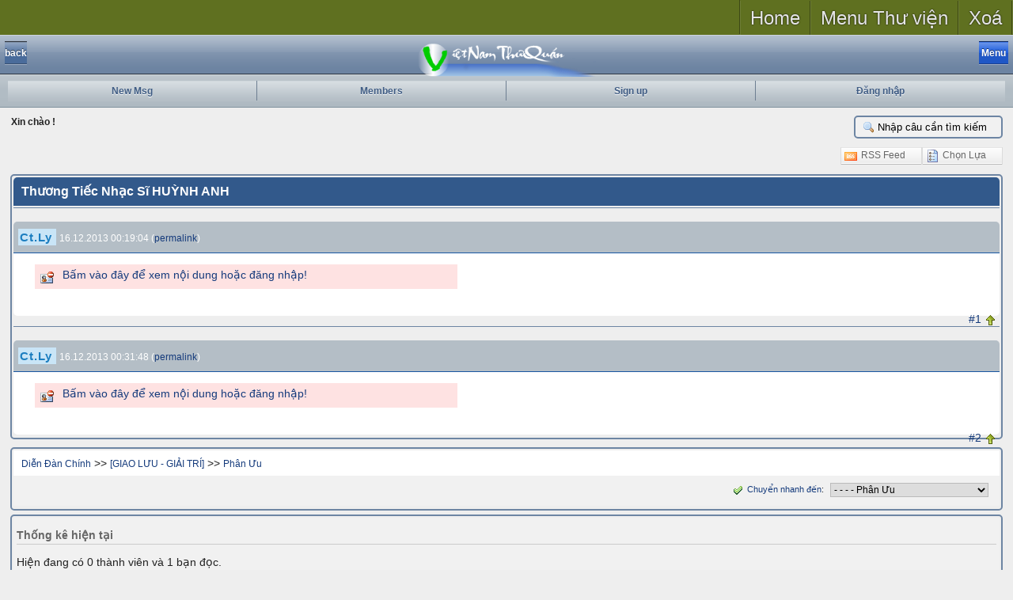

--- FILE ---
content_type: text/html; charset=utf-8
request_url: http://diendan.vnthuquan.net/tm.aspx?m=808710
body_size: 53930
content:

<!DOCTYPE html PUBLIC "-//W3C//DTD XHTML 1.0 Strict//EN" "http://www.w3.org/TR/xhtml1/DTD/xhtml1-strict.dtd">

<html xmlns="http://www.w3.org/1999/xhtml">
<head id="ctl00_Head1"><link rel="SHORTCUT ICON" href="image/vnthuquan.ico" /><title>
	Thương Tiếc Nhạc Sĩ HUỲNH ANH
</title><link rel="stylesheet" href="App_Templates/base.css" /><meta name="viewport" content="width=device-width; initial-scale=1.0; maximum-scale=1.0;" /><meta name="apple-mobile-web-app-capable" content="yes" />
    
<script src="http://code.jquery.com/jquery-1.9.1.min.js"></script>
<script src="../scrolltopcontrol.js" type="text/javascript"></script>
<link type="application/rss+xml" rel="alternate" title="Thương Tiếc Nhạc Sĩ HUỲNH ANH" href="http://diendan.vnthuquan.net/rss-m808710.ashx" /><link type="text/css" href="js/prettifier/prettify.css" rel="stylesheet" /><link type="text/css" href="App_Themes/Classic/css/combinedCss.axd?key=399920072" rel="stylesheet" /><link type="text/css" href="App_Themes/Classic/jqUI/combinedCss.axd?key=-279488851" rel="stylesheet" /><link type="text/css" href="App_Themes/Classic/Prom/combinedCss.axd?key=971601889" rel="stylesheet" /><link href="/StyleSheets.ashx?compress=1&amp;_TSM_CombinedScripts_=%3b%3bTelerik.Web.UI%2c+Version%3d2009.3.1208.35%2c+Culture%3dneutral%2c+PublicKeyToken%3d121fae78165ba3d4%3ade-DE%3a6ed19be3-4ef3-4060-9b74-4985886ad7d9%3a92753c09%3a11f4cde7%3a53e1db5a%3a90df20dd%3aed2942d4%3a45085116" type="text/css" rel="stylesheet" /><link rel="canonical" href="http://diendan.vnthuquan.net/tm.aspx?m=808710&amp;mpage=1" /><meta name="keywords" content="Thương Tiếc Nhạc Sĩ HUỲNH ANH" /><meta name="description" content="1932 - 2013 &amp;nbsp;    Thương Tiếc Nhạc Sĩ HUỲNH  ANH    &amp;nbsp;&amp;nbsp;    &amp;nbsp;&amp;nbsp;  Mưa  Rừng&amp;nbsp;&amp;nbsp;           &amp;nbsp;&amp;nbsp;  Em Gắng  Chờ    &amp;nbsp;&amp;nbsp;  Lá Úa  Chiều Thu       Huỳnh  Anh &amp;nbsp;là  một nhạc sĩ, nhạc  công nổi tiếng trước 1975  tại miền Nam Việt Nam  . Ông là tác giả của một ..." /></head>

	
<header>

	<section id="global-nav">
	
		<nav>
				<ul class="links l_tinynav1">
					<li><a href="http://vietnamthuquan.eu/">Home</a></li>
					<li class="dropdown"><a href="#">Menu Thư viện</a>
						<ul>
							
<li class="submenu"><a href="http://vietnamthuquan.eu/truyen">Trang Truyện</a></li>
<li class="submenu"><a href="http://vietnamthuquan.eu/Tho">Trang Thơ</a></li>
<li class="submenu"><a href="http://vietnamthuquan.eu/nhac">Nhạc Online</a></li>
<li class="submenu"><a href="http://vietnamthuquan.eu/Phim">Phim Online</a></li>
<li class="submenu"><a href="http://vietnamthuquan.eu/anh">Tranh Ảnh</a></li>
<li class="submenu"><a href="http://vietnamthuquan.eu/amthuc">Ẩm Thực</a></li>
<li class="submenu"><a href="http://vietnamthuquan.eu/chuviet">Tiếng Việt</a></li>
<li><a href="http://vietnamthuquan.eu/diendan">Diễn Đàn</a></li>


						</ul>
					</li>
					<li><a href="#">Xoá</a></li>
                    
				</ul>
			</div>
		</nav>
	</section>
</header>
<body>
    <form method="post" action="tm.aspx?m=808710" id="aspnetForm">
<div>
<input type="hidden" name="ctl00_RadScriptManager1_TSM" id="ctl00_RadScriptManager1_TSM" value="" />
<input type="hidden" name="__EVENTTARGET" id="__EVENTTARGET" value="" />
<input type="hidden" name="__EVENTARGUMENT" id="__EVENTARGUMENT" value="" />
<input type="hidden" name="__VIEWSTATE" id="__VIEWSTATE" value="/[base64]" />
</div>

<script type="text/javascript">
//<![CDATA[
var theForm = document.forms['aspnetForm'];
if (!theForm) {
    theForm = document.aspnetForm;
}
function __doPostBack(eventTarget, eventArgument) {
    if (!theForm.onsubmit || (theForm.onsubmit() != false)) {
        theForm.__EVENTTARGET.value = eventTarget;
        theForm.__EVENTARGUMENT.value = eventArgument;
        theForm.submit();
    }
}
//]]>
</script>


<script src="/WebResource.axd?d=oWbeZXjLmlksAmjXdgyo5n-S31_oS2hWsBZLJ6h9_59Sm35umBZA4ClCquxqsUBP-1uUsE1GBZCFnfx96DxGd1toK441&amp;t=638313968380000000" type="text/javascript"></script>


<script type="text/javascript">
//<![CDATA[
var clientScriptPathInfo = new Array(); 
clientScriptPathInfo.ApplicationPath = ''; 
clientScriptPathInfo.FilePath = '/tm.aspx'; 
clientScriptPathInfo.PathInfo = ''; 
clientScriptPathInfo.RawUrl = '/tm.aspx?m=808710'; 
clientScriptPathInfo.Url = 'http://diendan.vnthuquan.net/tm.aspx?m=808710'; 
clientScriptPathInfo.ForumDir = 'http://diendan.vnthuquan.net/';
clientScriptPathInfo.ForumBreadCrumbHome = '~/default.aspx';
pageMasterUniqueID = 'ctl00';
pageThemeImageURL = 'app_themes/Classic/image/';
var currentMemberInfo = new Array(); 
currentMemberInfo.memID = -1; 
currentMemberInfo.lastVisit = '2026/01/23 05:20:49';
currentMemberInfo.popupPosting = false; 
currentMemberInfo.usingMobileTheme = false; 
var ImageOpenFile = "plus.gif"; var ImageCloseFile = "minus.gif";//]]>
</script>

<script src="/Javascript.ashx?_TSM_HiddenField_=ctl00_RadScriptManager1_TSM&amp;compress=1&amp;_TSM_CombinedScripts_=%3b%3bSystem.Web.Extensions%2c+Version%3d3.5.0.0%2c+Culture%3dneutral%2c+PublicKeyToken%3d31bf3856ad364e35%3ade-DE%3a9da113d1-62cb-41a4-9573-c03cf93e060f%3aea597d4b%3ab25378d2" type="text/javascript"></script>
<script src="combinedJs.axd?key=-150363120;944867324;165046971;691761646" type="text/javascript"></script>
<script src="/Javascript.ashx?_TSM_HiddenField_=ctl00_RadScriptManager1_TSM&amp;compress=1&amp;_TSM_CombinedScripts_=%3b%3bTelerik.Web.UI%2c+Version%3d2009.3.1208.35%2c+Culture%3dneutral%2c+PublicKeyToken%3d121fae78165ba3d4%3ade-DE%3a6ed19be3-4ef3-4060-9b74-4985886ad7d9%3a16e4e7cd%3aed16cbdc%3a874f8ea2%3a24ee1bba%3a19620875%3a33108d14%3a39040b5c%3ae330518b%3a1e771326%3ac8618e41%3ae4f8f289" type="text/javascript"></script>
<div>

	<input type="hidden" name="__VIEWSTATEGENERATOR" id="__VIEWSTATEGENERATOR" value="FECECC9E" />
	<input type="hidden" name="__EVENTVALIDATION" id="__EVENTVALIDATION" value="/wEWfQLU3ff0CALpr43+CALzhpemBALUwbdEAsW00s8JAs/X16MCAvWqiLgIAvWqiLgIAp/[base64]/7Fgw0C6uy46QoCt5fD6AcCnNn8ngYCxouxxAECz4XG3gQC0/7Ngw0CuqDXqQwCo7Lwww4C8feeBAK0l+/oBwLq7KDpCgLV7LTpCgLOhc7eBAK6oMupDALV7JTpCgLw9/YDAvH3kgQC7da6WQLV7KjpCgLT/sGDDQLx94IEAvD3igQCnNnkngYCtJfT6AcC0/61gw0CnNn4ngYCxou9xAECu6DHqQwC7tbKWQLu1rJZAtP+vYMNAu7WvlkCt5ff6AcC0v6xgw0Cn9nUngYCuqC3qQwC7JKr3wcC7Nb2WgLS/[base64]" />
</div>
    <div>
    <script type="text/javascript">
//<![CDATA[
Sys.WebForms.PageRequestManager._initialize('ctl00$RadScriptManager1', document.getElementById('aspnetForm'));
Sys.WebForms.PageRequestManager.getInstance()._updateControls(['tctl00$ctl00$ContentPlaceHolder1$MsgListPanelPanel','tctl00$ctl00$ContentPlaceHolder1$LastMessageForPostPanel','tctl00$ctl00$ContentPlaceHolder1$ctl01$PostMenuPanel','tctl00$RM1SU'], ['ctl00$ContentPlaceHolder1$MessageListRefresh','ctl00$ContentPlaceHolder1$AllMenu'], [], 90);
//]]>
</script>

        
    <!-- 2009.3.1208.35 --><div id="ctl00_RM1SU">
	<span id="ctl00_RM1" style="display:none;"></span>
</div>
    <div id="ctl00_RadManagerWindow" style="display:none;">
	<div id="ctl00_RadManagerWindow_C">

	</div><input id="ctl00_RadManagerWindow_ClientState" name="ctl00_RadManagerWindow_ClientState" type="hidden" />
</div>
    <div id="ctl00_RadManagerToolTip" style="display:none;position:absolute;">
	<input id="ctl00_RadManagerToolTip_ClientState" name="ctl00_RadManagerToolTip_ClientState" type="hidden" />
</div>

    <div id="mobileHeader">
        <div class="topToolbar">
            <div class="leftButton button">back</div>
            <center><a href="http://vietnamthuquan.eu"><img src="TIEUDE2af.png" style=" width: 226px; height: 43px;"/></a></center>
            <div class="button menu blueButton">Menu</div>
        </div> 
        <div id="hiddenMenu">
            <ul class="additionalNavigation">
                <li>
                    <a href="http://diendan.vnthuquan.net/search.aspx?searchfor=today">Bài Viết Hôm Nay</a>
                </li>
                <li>
                    <a href="http://diendan.vnthuquan.net/search.aspx?searchfor=active">Chủ Đề Nổi Bật</a>
                </li>
                <li>
                    <a href="http://diendan.vnthuquan.net/search.aspx?searchfor=poll">All Polls</a>
                </li>
                <li>
                    <a href="http://diendan.vnthuquan.net/search.aspx?searchfor=faq">All FAQs</a>
                </li>
                <li>
                    <a href="http://diendan.vnthuquan.net/search.aspx?searchfor=NoReply">Threads without reply</a>
                </li>
            </ul>          
        </div>
        <ul id="navigation">
            <li>
                <a id="ctl00_lnkNewPosts" href="Search.aspx?searchfor=lastvisit">New Msg</a>
            </li>
            <li>
                <a id="ctl00_lnkMembers" href="MemberList.aspx">Members</a>
                
            </li>
            <li>
                <a id="ctl00_lnkRegister" href="register.aspx">Sign up</a>
                
            </li>
            <li>
                <a id="ctl00_lnkLogin" href="Login.aspx">Đăng nhập</a>
                
            </li>

        </ul>
    </div>

    <div id="main">

        <div id="ctl00_TN">
	
            <div style="position: relative;">

                <div id="ctl00_searchDiv" class="masterphraseWrapper">
                    <input type="text" name="masterphrase" value="Nhập câu cần tìm kiếm" maxlength="30"
                        id="masterphrase" onfocus="this.value = '';" onkeydown="return enterToClickButton(event,'ASPPG_MasterMenubutton')" />
                    <input type="button" class="HiddenButton" id="ASPPG_MasterMenubutton" onclick="sendMasterSearchString()" />
                </div> 

            </div>

            <div id="ctl00_FLDR" class="ForumLinkDivRow">
		
                <span id="ctl00_CurrentLoginName">Xin chào !</span>
            
	</div>
            <div id="ctl00_BCDR" class="BreadCrumbDivRow">
		
                
                        <div class="breadcrumb">
                    
                        <a class="breadcrumbitem" href="http://diendan.vnthuquan.net/default.aspx">Diễn Đàn Chính</a>                                   
                    
                        >>
                    
                        <a class="breadcrumbitem" href="http://diendan.vnthuquan.net/tt.aspx?forumid=104">[GIAO LƯU - GIẢI TRÍ]</a>                                   
                    
                        >>
                    
                        <a class="breadcrumbitem" href="http://diendan.vnthuquan.net/tt.aspx?forumid=245">Phân Ưu</a>                                   
                    
                        </div>
            
	</div>

            <div class="wideDivider"></div>
        
</div>
        
        

            <script type="text/javascript">
                var RadManagerToolTipClientID = "ctl00_RadManagerToolTip";
                var RadManagerWindowClientID = "ctl00_RadManagerWindow";

                $('div.menu').click(function () { $('div#hiddenMenu').slideToggle(); });

                function mobileBackButtonAndBreadCrumb(){
                    var bcUrls = $("div.breadcrumb a");
                    var breadCrumbDisplayPref = 0;

                    /* leftButton link */
                    var theUrl = bcUrls.eq((bcUrls.size()==1) ? 0 : ((breadCrumbDisplayPref != 2) ? -1 : -2));
                    var btnUrl = theUrl.attr('href');
                    
                    if (bcUrls.size() == 0) {
                        $('div.leftButton').hide();
                    } else {
                        $('div.leftButton').text(function () {
                            return (bcUrls.size() == 1) ? 'Home' : 'back';
                        }).click(function () {
                                self.location.href = btnUrl;
                        }).addClass(function () {
                            if (bcUrls.size() > 1) return 'back'; else return '';
                        });                    
                    }      
                    
                    /* add subscribed to first ul*/
                    if(currentMemberInfo.memID > -1){
                        $('div#hiddenMenu ul:first').append(String.format('<li><a href="{0}">{1}</a></li>', 
                            'http://diendan.vnthuquan.net/search.aspx?searchfor=subscribe', 
                            'Xem bài đăng ký '));
                    }

                    /* breadcrumb creation */

                    if (bcUrls.size()==0) return;

                    var newUl = $('<ul class="additionalNavigation"></ul>');
                        
                    bcUrls.each(function(i){
                        if ((breadCrumbDisplayPref != 2) || (breadCrumbDisplayPref == 2 && i < (bcUrls.size() - 1))){
                            var link = $(this);
                            newUl.append(String.format('<li {3}><a href="{0}" style="padding-left: {2}px ;">{1}</a></li>', 
                                        link.attr('href'), link.text(), 10 + (i * 10), ((i!=0) ? ' class="sub" ': '')));
                        }
                    });
                    $('div#hiddenMenu').append(newUl);


                }
                
                mobileBackButtonAndBreadCrumb();


            </script>

        

        
    
    <div id="ctl00_ContentPlaceHolder1_RadToolTipMessageID" style="display:none;position:absolute;">
	<input id="ctl00_ContentPlaceHolder1_RadToolTipMessageID_ClientState" name="ctl00_ContentPlaceHolder1_RadToolTipMessageID_ClientState" type="hidden" />
</div>
    
  
    <div id="ctl00_ContentPlaceHolder1_ctl01_ForumMenus" style="width: 100%; margin: 10px auto;">

        <div style="float:left; margin-bottom:10px">
            <div id="ctl00_ctl00_ContentPlaceHolder1_ctl01_PostMenuPanel">

</div>
        </div>

        <div style="float:right; margin-bottom:10px">
            <div id="ctl00_ContentPlaceHolder1_ctl01_OptionMenu" class="RadMenu RadMenu_Telerik" style="z-index:900;">
	<ul class="rmHorizontal rmRootGroup">
		<li class="rmItem rmFirst"><a href="rss-m808710.ashx" class="rmLink"><img alt="" src="app_themes/Classic/image/menuRss.gif" class="rmLeftImage" /><span class="rmText">RSS Feed</span></a></li><li class="rmItem rmLast"><a href="javascript:void(0)" class="rmLink"><img alt="" src="app_themes/Classic/image/menuOption.gif" class="rmLeftImage" /><span class="rmText">Chọn Lựa </span></a><div class="rmSlide">
			<ul class="rmVertical rmGroup rmLevel1">
				<li class="rmItem rmFirst"><a href="tm.aspx?m=808710&amp;mpage=1&amp;print=true" class="rmLink"><img alt="" src="app_themes/Classic/image/menuPrintable.gif" class="rmLeftImage" /><span class="rmText">Xem trang để In</span></a></li><li class="rmItem rmLast"><a href="tm.aspx?m=808710&amp;mpage=1&amp;tree=true" class="rmLink"><img alt="" src="app_themes/Classic/image/menuTreeView.gif" class="rmLeftImage" /><span class="rmText">Chuyển xem chế độ Thread </span></a></li>
			</ul>
		</div></li>
	</ul><input id="ctl00_ContentPlaceHolder1_ctl01_OptionMenu_ClientState" name="ctl00_ContentPlaceHolder1_ctl01_OptionMenu_ClientState" type="hidden" />
</div>
        </div>
    </div>
    <div class="divider"></div>

    <div id="ctl00_ContentPlaceHolder1_AjaxLoadingPanel1" style="display:none;">
	
        <img id="ctl00_ContentPlaceHolder1_loadingImg" src="App_Themes/Classic/image/loading.gif" alt="Loading..." style="border-width:0px;" />
    
</div> 
    

    

    
        <div class="mobileWrapper">
        <div class="heading">
    &nbsp;Thương Tiếc Nhạc Sĩ HUỲNH ANH
        </div>
        <!--</td></tr></table> -->
    
    
    <div id="ctl00_ctl00_ContentPlaceHolder1_MsgListPanelPanel">
	<div id="ctl00_ContentPlaceHolder1_MsgListPanel">
        <input type="hidden" name="ctl00$ContentPlaceHolder1$MessageList$pagingHiddenField" id="ctl00_ContentPlaceHolder1_MessageList_pagingHiddenField" /><input type="button" name="ctl00$ContentPlaceHolder1$MessageList$pagingHiddenButton" value="" onclick="javascript:__doPostBack('ctl00$ContentPlaceHolder1$MessageList$pagingHiddenButton','')" id="ctl00_ContentPlaceHolder1_MessageList_pagingHiddenButton" class="HiddenButton" />

<div class="wideDivider" style="height:15px; border-top: 1px solid #6D85A3;"></div>

<div class="smallcat authorside">
          
          
        <a href="showprofile.aspx?memid=2452"
        class="titlehead admin">Ct.Ly</a>
        <span id="date808710" style="font: normal 12px Helvetica; color: white;">
            16.12.2013 00:19:04
            (<a href="javascript:void(showMsgNum(808710))">permalink</a>)
        </span>
</div>

<div class="altItem msgside" style="vertical-align:top;" id="td808710">
    <div id="808710" style="margin-bottom: 15px; padding-left: 3px;"><span id="msgNum1"></span>
        <div class="msgStatus ignoredMsg"><a href="javascript:void(switchMsgDivOnOff('808710'))">Bấm vào đây để xem nội dung hoặc đăng nhập!</a></div>
        <div id="msg808710" class="msg" style="display: none;; margin:10px;">
            <div id="UpperSection808710" style="float:right;">
                <div style="display:none;; padding-top:5px;">
                
                </div>
            </div>
            
              <img src="https://lh6.googleusercontent.com/-KetBAvjg5j4/UWEbqfxotdI/AAAAAAAAQHs/gC14SEnuGGY/s504/VongHoa2.png"> <br>  <div align="center"> <br>  <font size="6"><font color="#800080">1932 - 2013</font></font></div> &nbsp;  <br>  <font size="5"><font color="#800080">Thương Tiếc Nhạc Sĩ HUỲNH  ANH</font></font>  <br>  <b>&nbsp;</b>&nbsp;  <br>  <font size="5"><font color="#800080">&nbsp;&nbsp;  <font color="#800080">Mưa  Rừng&nbsp;&nbsp;</font>  <br>   <br>  <font color="#800080"><img src="http://nld2.vcmedia.vn/e6uy4F6xEdlIZxme64Tl20qyprMeGa/Image/2013/11/huynh-anh-mua-rung_2820c.jpg"></font>  <br>  &nbsp;&nbsp;  <font color="#800080">Em Gắng  Chờ</font>  <br>  <font color="#800080">&nbsp;&nbsp;  <font color="#800080">Lá Úa  Chiều Thu</font></font></font></font> <br>  <font color="#800080"></font>  <br>  <b>Huỳnh  An</b><b>h</b> &nbsp;là  một nhạc sĩ, nhạc  công nổi tiếng trước 1975  tại miền Nam Việt Nam  . Ông là tác giả của một số ca khúc được nhiều người biết đến như Mưa  rừng, Kiếp cầm ca, Rừng lá thay chưa ...  <br>  &nbsp;  <br>  <i><img src="http://nld.vcmedia.vn/FC9ccccccccccccK6tcccccccccc/Image/2013/12/huynhanh28556f_56bad.jpg">  <br>  <font size="3">Nhạc sĩ Huỳnh Anh qua đời ở tuổi 81</font></i>  <br>  &nbsp;  <br>  (*) Nhạc sĩ  Huỳnh Anh sinh năm 1932 tại Cần Thơ là con trai của nghệ sĩ Sáu Tửng, một  người chơi đàn kìm nổi tiếng của nền cải lương miền Nam.  <br>  Năm  1947, Huỳnh Anh chính thức bước vào con đường âm nhạc với vai trò một tay trống  trong một ban nhạc tại thành phố Đà Lạt. Từ đó  cho tới năm 1957, ông là nhạc công cho những đoàn cải lương, các phòng trà ca  nhạc với các ban nhạc Philippines. Huỳnh Anh chơi được nhiều nhạc cụ, từ guitar,  piano  cho tới kèn, percussion.  <br>  Năm  1957, ông trở thành trưởng ban nhạc và là một tay trống lừng lẫy trình diễn ở  nhiều phòng trà, vũ trường của Sài Gòn.  <br>  Năm  1975, Huỳnh Anh rời Việt Nam và định cư tại thành phố San Francisco, Hoa  Kỳ.  Ông mất ngày 13 tháng 12 năm 2013 trong một bệnh viện tại  đây.  <br>  Huỳnh  Anh sáng tác không nhiều, chỉ vài mươi  bài , nhạc phẩm  đầu tiên của ông là <i>Em gắng chờ</i>, ra đời khoảng cuối thập niên 1950. Tiếp  theo đến những ca khúc khác được nhiều người biết tới như <i>Lạnh trọn đêm mưa,  Kiếp cầm ca</i> và <i>Mưa rừng</i> sáng tác cho vở cải lương cùng tên. Theo lời  của Huỳnh Anh, ca khúc Kiếp cầm ca ông sáng tác để tặng nghệ sĩ Thanh  Nga. Huỳnh Anh còn có một nhạc phẩm <i>Thuở đó ấy em</i> nổi tiếng qua tiếng hát  của Sĩ Phú.  <br>  Ông cũng  sáng tác một vài ca khúc cho các phim như ca khúc <i>Loan Mắt Nhung</i> cho bộ  phim cùng tên năm 1970 có sự tham gia diễn xuất của Thanh Nga và <i>Sa mạc tuổi  trẻ</i> trong phim <i>Điệu ru nước mắt</i>.  <br>  Biển    đêm <br>  <font size="5"><font color="#800080"> <div align="left"><font style="color: #000000;"><font size="2">Biết    nói gì đây</font></font></div> <div align="left"><font style="color: #000000;"><font size="2">Buổi    chiều lá rụng</font></font></div> <div align="left"><font style="color: #000000;"><font size="2">Đời    tôi chỉ một người</font></font></div> <font style="color: #000000;"><font size="2"> Em    gắng chờ </font></font> <br> <font style="color: #000000;"><font size="2"> Gió    núi mưa rừng </font></font> <br> <font style="color: #000000;"><font size="2"> Gửi về    bên ấy (thơ Trần Quốc Lịch) </font></font> <br> <font style="color: #000000;"><font size="2"> Hoa    trắng thôi cài trên áo tím (thơ Kiên Giang) </font></font> <br> <font style="color: #000000;"><font size="2"> Huyền    sử ca </font></font> <br> <font style="color: #000000;"><font size="2"> Khung    trời tưởng nhớ </font></font> <br> <font style="color: #000000;"><font size="2"> Kiếp    cầm ca </font></font> <br>  <div align="left"><font style="color: #000000;"><font size="2">Lá úa    chiều thu</font></font></div> </font></font> <br>  <font style="color: #000000;"><font size="2"> Lạnh    trọn đêm mưa </font></font> <br> <font style="color: #000000;"><font size="2"> Loan    Mắt Nhung </font></font> <br> <font style="color: #000000;"><font size="2"> Men    rượu ly bôi </font></font> <br> <font style="color: #000000;"><font size="2"> Mưa    rừng </font></font> <br> <font style="color: #000000;"><font size="2"> Mừng    nắng xuân về </font></font> <br> <font style="color: #000000;"><font size="2"> Một    ngày xa lắm (thơ Thanh Nga) </font></font> <br> <font style="color: #000000;"><font size="2"> Ngày    mai đám cưới người ta </font></font> <br> <font style="color: #000000;"><font size="2"> Những    bước chân hoang </font></font> <br> <font style="color: #000000;"><font size="2"> Nếu    anh về bên em </font></font> <br> <font style="color: #000000;"><font size="2"> Nếu ta    đừng quen nhau </font></font> <br> <font style="color: #000000;"><font size="2"> Rừng    lá thay chưa (thơ Hoàng Ngọc Ẩn) </font></font> <br> <font style="color: #000000;"><font size="2"> Thành    phố sương mù </font></font> <br> <font style="color: #000000;"><font size="2"> Thuở    ấy có em </font></font> <br> <font style="color: #000000;"><font size="2"> Tiếng    ru ngàn đời </font></font> <br> <font style="color: #000000;"><font size="2"> Tìm    đâu phút ban đầu </font></font> <br> <font style="color: #000000;"><font size="2"> Tình    chỉ đẹp khi còn dang dở </font></font> <br>  <div align="center">&nbsp;</div> <div align="center"><font style="color: #000000;"><font size="2">[youtube]http://www.youtube.com/watch?v=4oUErvx6-MQ[/youtube]</font></font></div> 
            <div class="editInfo">&lt;bài viết được chỉnh sửa lúc 16.12.2013 00:25:41 bởi Ct.Ly &gt;</div>
            
        </div>
    </div>
    <div class="divider"></div>
</div>
    
<div class="altItem msgBottom">
    <div style="float:right;"> <a href="javascript:void(showMsgNum(808710))">#1</a> <a href="javascript:void(scrollTo(0,0));"><img src="app_themes/Classic/image/totop.gif" alt="" /></a></div>
    <div><ul class="subMsgButtonList"></ul></div>
</div>

<script type="text/javascript">titleAndStar(23664,43,false,true,"Hiệp Sĩ Hào Hoa","", "AuthorImage808710", "AuthorTitle808710");</script>

<div class="wideDivider" style="height:15px; border-top: 1px solid #6D85A3;"></div>

<div class="smallcat authorside">
          
          
        <a href="showprofile.aspx?memid=2452"
        class="titlehead admin">Ct.Ly</a>
        <span id="date808714" style="font: normal 12px Helvetica; color: white;">
            16.12.2013 00:31:48
            (<a href="javascript:void(showMsgNum(808714))">permalink</a>)
        </span>
</div>

<div class="altItem msgside" style="vertical-align:top;" id="td808714">
    <div id="808714" style="margin-bottom: 15px; padding-left: 3px;"><span id="msgNum2"></span>
        <div class="msgStatus ignoredMsg"><a href="javascript:void(switchMsgDivOnOff('808714'))">Bấm vào đây để xem nội dung hoặc đăng nhập!</a></div>
        <div id="msg808714" class="msg" style="display: none;; margin:10px;">
            <div id="UpperSection808714" style="float:right;">
                <div style="display:none;; padding-top:5px;">
                
                </div>
            </div>
            
              <div align="center"><font size="3">&nbsp;Lá Úa Chiều Thu</font></div> <div align="center"><font size="3">Nhạc sĩ&nbsp; Huỳnh Anh</font></div> <div align="center"><font size="3">ca sĩ Thái Thanh </font></div> <div align="center">&nbsp;</div> <div align="center">&nbsp;</div> <div align="center">[youtube]http://www.youtube.com/watch?v=KaUgOhOTmUw[/youtube]</div> 
            
            
        </div>
    </div>
    <div class="divider"></div>
</div>
    
<div class="altItem msgBottom">
    <div style="float:right;"> <a href="javascript:void(showMsgNum(808714))">#2</a> <a href="javascript:void(scrollTo(0,0));"><img src="app_themes/Classic/image/totop.gif" alt="" /></a></div>
    <div><ul class="subMsgButtonList"></ul></div>
</div>

<script type="text/javascript">titleAndStar(23664,43,false,true,"Hiệp Sĩ Hào Hoa","", "AuthorImage808714", "AuthorTitle808714");</script>



    </div>
</div>
    </div><div class="wideDivider"></div>
    
    <input type="button" name="ctl00$ContentPlaceHolder1$MessageListRefresh" value="" onclick="javascript:WebForm_DoPostBackWithOptions(new WebForm_PostBackOptions(&quot;ctl00$ContentPlaceHolder1$MessageListRefresh&quot;, &quot;&quot;, true, &quot;&quot;, &quot;&quot;, false, true))" id="ctl00_ContentPlaceHolder1_MessageListRefresh" class="HiddenButton" />
    <input type="hidden" name="ctl00$ContentPlaceHolder1$TreeMsgID" id="ctl00_ContentPlaceHolder1_TreeMsgID" />
    <div id="ctl00_ctl00_ContentPlaceHolder1_LastMessageForPostPanel">
	<input type="hidden" name="ctl00$ContentPlaceHolder1$LastMessageForPost" id="ctl00_ContentPlaceHolder1_LastMessageForPost" value="808714" />
</div>
    
    
    
    <div class="mobileWrapperSmall">
    <div class="item" id="bottomItemsConsolidator" style="font-size:11px;">
        <div id="JumpMenus" style="margin:0 5px auto 0; text-align: right;">
            <a id="ctl00_ContentPlaceHolder1_jumpto" class="smalllink" href="javascript:void(jumpMenu($get(&quot;ctl00_ContentPlaceHolder1_ForumJumpMenu&quot;)))"><img src="app_themes/Classic/image/Update.gif" />Chuyển nhanh đến</a>:
            <select name="ctl00$ContentPlaceHolder1$ForumJumpMenu" id="ctl00_ContentPlaceHolder1_ForumJumpMenu" class="DropDown" onchange="jumpMenu(this)">
	<option value="">Chuyển nhanh đến</option>
	<option value="">- - - - - - - - - - </option>
	<option value="tt.aspx?forumid=100" lorder="002" isCat="true">[TH&#212;NG B&#193;O]</option>
	<option value="tt.aspx?forumid=1" lorder="002001" isCat="false">- - - - Th&#244;ng B&#225;o</option>
	<option value="tt.aspx?forumid=93" lorder="002002" isCat="false">- - - - Hướng Dẫn Sử Dụng Diễn Đ&#224;n</option>
	<option value="tt.aspx?forumid=224" lorder="002004" isCat="false">- - - - Th&#244;ng b&#225;o lỗi của Diễn đ&#224;n</option>
	<option value="tt.aspx?forumid=265" lorder="002004002" isCat="false">- - - - - - - - Ph&#242;ng đăng b&#224;i thử</option>
	<option value="tt.aspx?forumid=2" lorder="002005" isCat="false">- - - - Thắc Mắc - &#221; Kiến</option>
	<option value="tt.aspx?forumid=174" lorder="002005001" isCat="false">- - - - - - - - Diễn đ&#224;n guest</option>
	<option value="tt.aspx?forumid=106" lorder="003" isCat="true">[THƯ VIỆN VNTHUQUAN]</option>
	<option value="tt.aspx?forumid=235" lorder="003002" isCat="false">- - - - Dịch S&#225;ch truyện cho Thư viện Online</option>
	<option value="tt.aspx?forumid=123" lorder="003003" isCat="false">- - - - Bạn đọc y&#234;u cầu</option>
	<option value="tt.aspx?forumid=206" lorder="003004" isCat="false">- - - - Audio Truyện - Thơ</option>
	<option value="tt.aspx?forumid=268" lorder="003004001" isCat="false">- - - - - - - - Audio Truyện Ngắn</option>
	<option value="tt.aspx?forumid=258" lorder="003004002" isCat="false">- - - - - - - - Audio Truyện D&#224;i</option>
	<option value="tt.aspx?forumid=257" lorder="003004003" isCat="false">- - - - - - - - Audio Thơ</option>
	<option value="tt.aspx?forumid=102" lorder="004" isCat="true">[VĂN HỌC]</option>
	<option value="tt.aspx?forumid=112" lorder="004001" isCat="false">- - - - Văn</option>
	<option value="tt.aspx?forumid=236" lorder="004001002" isCat="false">- - - - - - - - S&#225;ch truyện tự s&#225;ng t&#225;c</option>
	<option value="tt.aspx?forumid=79" lorder="004001002001" isCat="false">- - - - - - - - - - - - T&#249;y B&#250;t - Tản Văn</option>
	<option value="tt.aspx?forumid=128" lorder="004001003" isCat="false">- - - - - - - - S&#225;ch truyện sưu tầm</option>
	<option value="tt.aspx?forumid=130" lorder="004001004" isCat="false">- - - - - - - - Truyện Tranh</option>
	<option value="tt.aspx?forumid=64" lorder="004012" isCat="false">- - - - Thơ</option>
	<option value="tt.aspx?forumid=183" lorder="004012001" isCat="false">- - - - - - - - Thơ S&#225;ng T&#225;c</option>
	<option value="tt.aspx?forumid=264" lorder="004012001001" isCat="false">- - - - - - - - - - - - Thơ Đường</option>
	<option value="tt.aspx?forumid=97" lorder="004012002" isCat="false">- - - - - - - - Thơ Sưu Tầm</option>
	<option value="tt.aspx?forumid=187" lorder="004012003" isCat="false">- - - - - - - - Thơ vui</option>
	<option value="tt.aspx?forumid=92" lorder="004012005" isCat="false">- - - - - - - - Ca Dao Tục Ngữ</option>
	<option value="tt.aspx?forumid=218" lorder="004012006" isCat="false">- - - - - - - - Đồng Dao - V&#232;</option>
	<option value="tt.aspx?forumid=195" lorder="004012007" isCat="false">- - - - - - - - Danh Ng&#244;n</option>
	<option value="tt.aspx?forumid=215" lorder="004012008" isCat="false">- - - - - - - - Thơ dịch</option>
	<option value="tt.aspx?forumid=182" lorder="004016" isCat="false">- - - - T&#225;c giả - T&#225;c phẩm Ph&#242;ng Việt Văn</option>
	<option value="tt.aspx?forumid=227" lorder="004016001" isCat="false">- - - - - - - - T&#225;c giả người Việt</option>
	<option value="tt.aspx?forumid=228" lorder="004016002" isCat="false">- - - - - - - - T&#225;c giả người ngoại quốc</option>
	<option value="tt.aspx?forumid=209" lorder="004017" isCat="false">- - - - T&#225;c giả - T&#225;c phẩm - Ph&#242;ng Ngoại văn</option>
	<option value="tt.aspx?forumid=226" lorder="004017004" isCat="false">- - - - - - - - Tiếng Anh</option>
	<option value="tt.aspx?forumid=188" lorder="004017004001" isCat="false">- - - - - - - - - - - - Truyện Tiếng Anh</option>
	<option value="tt.aspx?forumid=220" lorder="004017005" isCat="false">- - - - - - - - Tiếng Đức</option>
	<option value="tt.aspx?forumid=222" lorder="004017006" isCat="false">- - - - - - - - Tiếng Ph&#225;p</option>
	<option value="tt.aspx?forumid=225" lorder="004017007" isCat="false">- - - - - - - - Tiếng Hoa</option>
	<option value="tt.aspx?forumid=229" lorder="004017008" isCat="false">- - - - - - - - Tiếng Nga</option>
	<option value="tt.aspx?forumid=101" lorder="005" isCat="true">[NGHỆ THUẬT]</option>
	<option value="tt.aspx?forumid=114" lorder="005006" isCat="false">- - - - &#194;M NHẠC</option>
	<option value="tt.aspx?forumid=237" lorder="005006001" isCat="false">- - - - - - - - Nhạc s&#225;ng t&#225;c</option>
	<option value="tt.aspx?forumid=238" lorder="005006002" isCat="false">- - - - - - - - Nhạc tự tr&#236;nh diễn</option>
	<option value="tt.aspx?forumid=246" lorder="005006003" isCat="false">- - - - - - - - Nhạc phổ từ thơ Th&#224;nh vi&#234;n VNTQ</option>
	<option value="tt.aspx?forumid=116" lorder="005006006" isCat="false">- - - - - - - - Cổ Nhạc</option>
	<option value="tt.aspx?forumid=145" lorder="005006010" isCat="false">- - - - - - - - Lời b&#224;i h&#225;t</option>
	<option value="tt.aspx?forumid=191" lorder="005006013" isCat="false">- - - - - - - - Public Links</option>
	<option value="tt.aspx?forumid=196" lorder="005006014" isCat="false">- - - - - - - - Tin Tức &#194;m Nhạc - New Release</option>
	<option value="tt.aspx?forumid=197" lorder="005006015" isCat="false">- - - - - - - - Old Threads</option>
	<option value="tt.aspx?forumid=207" lorder="005006016" isCat="false">- - - - - - - - C&#224; Ph&#234; Thư Qu&#225;n</option>
	<option value="tt.aspx?forumid=95" lorder="005007" isCat="false">- - - - Hội Họa</option>
	<option value="tt.aspx?forumid=166" lorder="005007001" isCat="false">- - - - - - - - Tranh S&#225;ng T&#225;c</option>
	<option value="tt.aspx?forumid=239" lorder="005007002" isCat="false">- - - - - - - - Tranh Sưu Tầm</option>
	<option value="tt.aspx?forumid=247" lorder="005009" isCat="false">- - - - Nhiếp Ảnh</option>
	<option value="tt.aspx?forumid=167" lorder="005009002" isCat="false">- - - - - - - - Ảnh S&#225;ng T&#225;c</option>
	<option value="tt.aspx?forumid=240" lorder="005009003" isCat="false">- - - - - - - - Ảnh Sưu Tầm</option>
	<option value="tt.aspx?forumid=248" lorder="005009004" isCat="false">- - - - - - - - Ảnh Lưu Niệm</option>
	<option value="tt.aspx?forumid=249" lorder="005009005" isCat="false">- - - - - - - - Kỹ Thuật Chụp Ảnh v&#224; Xử L&#253; Hậu Kỳ</option>
	<option value="tt.aspx?forumid=250" lorder="005009006" isCat="false">- - - - - - - - M&#225;y Ảnh v&#224; Phụ Kiện</option>
	<option value="tt.aspx?forumid=252" lorder="005009007" isCat="false">- - - - - - - - Ảnh Khỏa Th&#226;n Nghệ Thuật</option>
	<option value="tt.aspx?forumid=241" lorder="005010" isCat="false">- - - - Thủ C&#244;ng Mỹ Nghệ + Đi&#234;u Khắc</option>
	<option value="tt.aspx?forumid=61" lorder="005011" isCat="false">- - - - S&#226;n Khấu - Điện Ảnh</option>
	<option value="tt.aspx?forumid=63" lorder="005011001" isCat="false">- - - - - - - - Sau Bức M&#224;n Nhung</option>
	<option value="tt.aspx?forumid=269" lorder="005011002" isCat="false">- - - - - - - - Điểm Phim - Chuyện M&#224;n Ảnh</option>
	<option value="tt.aspx?forumid=62" lorder="005012" isCat="false">- - - - Thời Trang - Thẩm Mỹ</option>
	<option value="tt.aspx?forumid=178" lorder="005012001" isCat="false">- - - - - - - - Thời Trang Thiết Kế</option>
	<option value="tt.aspx?forumid=179" lorder="005012002" isCat="false">- - - - - - - - Y Phục May Sẵn</option>
	<option value="tt.aspx?forumid=180" lorder="005012003" isCat="false">- - - - - - - - Trang Sức</option>
	<option value="tt.aspx?forumid=181" lorder="005012004" isCat="false">- - - - - - - - Trang Điểm</option>
	<option value="tt.aspx?forumid=103" lorder="006" isCat="true">[ĐỜI SỐNG - X&#195; HỘI]</option>
	<option value="tt.aspx?forumid=8" lorder="006003" isCat="false">- - - - Gia Ch&#225;nh Ng&#224;y Nay</option>
	<option value="tt.aspx?forumid=119" lorder="006003001" isCat="false">- - - - - - - - Hương Vị Việt Nam</option>
	<option value="tt.aspx?forumid=120" lorder="006003002" isCat="false">- - - - - - - - Mẹo Vặt</option>
	<option value="tt.aspx?forumid=68" lorder="006007" isCat="false">- - - - Y khoa Thường Thức</option>
	<option value="tt.aspx?forumid=155" lorder="006007008" isCat="false">- - - - - - - - S&#225;ch - T&#224;i Liệu Đ&#244;ng Y</option>
	<option value="tt.aspx?forumid=251" lorder="006007009" isCat="false">- - - - - - - - S&#225;ch - T&#224;i Liệu T&#226;y Y</option>
	<option value="tt.aspx?forumid=53" lorder="006008" isCat="false">- - - - Du Lịch</option>
	<option value="tt.aspx?forumid=91" lorder="006008001" isCat="false">- - - - - - - - Phong Tục Tập Qu&#225;n</option>
	<option value="tt.aspx?forumid=184" lorder="006009" isCat="false">- - - - Khoa Học Huyền B&#237;</option>
	<option value="tt.aspx?forumid=192" lorder="006010" isCat="false">- - - - Khoa Học Phổ Th&#244;ng</option>
	<option value="tt.aspx?forumid=243" lorder="006011" isCat="false">- - - - Kết Nối Những Tấm L&#242;ng</option>
	<option value="tt.aspx?forumid=104" lorder="007" isCat="true">[GIAO LƯU - GIẢI TR&#205;]</option>
	<option value="tt.aspx?forumid=22" lorder="007001" isCat="false">- - - - Kết Bạn Bốn Phương</option>
	<option value="tt.aspx?forumid=109" lorder="007001001" isCat="false">- - - - - - - - Nhắn Tin</option>
	<option value="tt.aspx?forumid=177" lorder="007001003" isCat="false">- - - - - - - - Kim bằng hội ngộ</option>
	<option value="tt.aspx?forumid=230" lorder="007001004" isCat="false">- - - - - - - - Đ&#244;i D&#242;ng Lưu Niệm</option>
	<option value="tt.aspx?forumid=125" lorder="007004" isCat="false">- - - - Gỡ Rối Tơ L&#242;ng</option>
	<option value="tt.aspx?forumid=74" lorder="007004001" isCat="false">- - - - - - - - T&#226;m Sự Bạn G&#225;i</option>
	<option value="tt.aspx?forumid=75" lorder="007004002" isCat="false">- - - - - - - - T&#226;m Sự Bạn Trai</option>
	<option value="tt.aspx?forumid=98" lorder="007004003" isCat="false">- - - - - - - - Những L&#225; Thư T&#236;nh</option>
	<option value="tt.aspx?forumid=70" lorder="007004004" isCat="false">- - - - - - - - Chuyện Gia Đ&#236;nh</option>
	<option value="tt.aspx?forumid=194" lorder="007004005" isCat="false">- - - - - - - - Nhật K&#253; online</option>
	<option value="tt.aspx?forumid=126" lorder="007004006" isCat="false">- - - - - - - - Kinh nghiệm sống</option>
	<option value="tt.aspx?forumid=234" lorder="007008" isCat="false">- - - - Lượm Lặt Đ&#243; Đ&#226;y</option>
	<option value="tt.aspx?forumid=267" lorder="007011" isCat="false">- - - - Trắc Nghiệm</option>
	<option value="tt.aspx?forumid=127" lorder="007013" isCat="false">- - - - Hỷ Lạc qu&#225;n</option>
	<option value="tt.aspx?forumid=36" lorder="007013001" isCat="false">- - - - - - - - Đố Vui</option>
	<option value="tt.aspx?forumid=41" lorder="007013002" isCat="false">- - - - - - - - Chuyện Cười</option>
	<option value="tt.aspx?forumid=56" lorder="007013003" isCat="false">- - - - - - - - Tranh Vui</option>
	<option value="tt.aspx?forumid=83" lorder="007013004" isCat="false">- - - - - - - - Ph&#242;ng T&#225;n D&#243;c</option>
	<option value="tt.aspx?forumid=52" lorder="007014" isCat="false">- - - - Thể Thao</option>
	<option value="tt.aspx?forumid=193" lorder="007015" isCat="false">- - - - Th&#250; Ti&#234;u Khiển</option>
	<option value="tt.aspx?forumid=48" lorder="007016" isCat="false">- - - - Ch&#250;c Mừng - Cảm Tạ</option>
	<option selected="selected" value="tt.aspx?forumid=245" lorder="007017" isCat="false">- - - - Ph&#226;n Ưu</option>
	<option value="tt.aspx?forumid=105" lorder="008" isCat="true">[TIN HỌC]</option>
	<option value="tt.aspx?forumid=4" lorder="008001" isCat="false">- - - - Hỏi &#208;&#225;p Tin Học</option>
	<option value="tt.aspx?forumid=81" lorder="008002" isCat="false">- - - - Hướng Dẫn Lập tr&#236;nh</option>
	<option value="tt.aspx?forumid=132" lorder="008004" isCat="false">- - - - Nhu Liệu</option>
	<option value="tt.aspx?forumid=259" lorder="008005" isCat="false">- - - - Đồ Hoạ Vi T&#237;nh</option>
	<option value="tt.aspx?forumid=260" lorder="008005001" isCat="false">- - - - - - - - Photoshop - Hướng Dẫn</option>
	<option value="tt.aspx?forumid=261" lorder="008005002" isCat="false">- - - - - - - - Chương Tr&#236;nh Hổ Trợ Cho Phothoshop</option>
	<option value="tt.aspx?forumid=157" lorder="009" isCat="true">[C&#193;C CHUY&#202;N MỤC KH&#193;C]</option>
	<option value="tt.aspx?forumid=158" lorder="009002" isCat="false">- - - - Ph&#242;ng Lưu Trữ</option>
	<option value="tt.aspx?forumid=108" lorder="009003" isCat="false">- - - - Quảng C&#225;o - Rao Vặt</option>

</select>
        </div>
    </div>
    </div><div class="wideDivider"></div><div class="mobileWrapperSmall">
        <div class="item">
            
<div class="subSection">
    <h3 class="subSectionHead">
        Thống kê hiện tại</h3>
        <span id="ctl00_ContentPlaceHolder1_ctl00_OnlineUserTitle">Hiện đang có  0 thành viên và  1 bạn đọc.</span><div style="margin-top:10px;">
        </div>
</div>




            <div class="divider"></div>
        </div>
    </div><div class="wideDivider"></div>
    
    <div class="wideDivider"></div>
    
    <div id="ctl00_ContentPlaceHolder1_AllMenu" ContextMenuElementID="None" style="z-index: 7001;">
	<div class="RadMenu RadMenu_Telerik RadMenu_Context RadMenu_Telerik_Context ">
		<ul class="rmActive rmVertical rmGroup rmLevel1">
			<li class="rmItem rmFirst"><a href="#" class="rmLink"><span class="rmText"></span></a></li><li class="rmItem "><a href="#" class="rmLink"><span class="rmText"></span></a></li><li class="rmItem "><a href="#" class="rmLink"><span class="rmText"></span></a></li><li class="rmItem "><a href="#" class="rmLink"><span class="rmText"></span></a></li><li class="rmItem "><a href="#" class="rmLink"><span class="rmText"></span></a></li><li class="rmItem "><a href="#" class="rmLink"><span class="rmText"></span></a></li><li class="rmItem "><a href="#" class="rmLink"><span class="rmText"></span></a></li><li class="rmItem "><a href="#" class="rmLink"><span class="rmText"></span></a></li><li class="rmItem "><a href="#" class="rmLink"><span class="rmText"></span></a></li><li class="rmItem rmLast"><a href="#" class="rmLink"><span class="rmText"></span></a></li>
		</ul>
	</div><input id="ctl00_ContentPlaceHolder1_AllMenu_ClientState" name="ctl00_ContentPlaceHolder1_AllMenu_ClientState" type="hidden" />
</div>

    <div id="ctl00_ContentPlaceHolder1_BreadCrumbMenu" ContextMenuElementID="None" style="z-index: 7001;">
	<div class="RadMenu RadMenu_Telerik RadMenu_Context RadMenu_Telerik_Context ">
		<ul class="rmActive rmVertical rmGroup rmLevel1">

		</ul>
	</div><input id="ctl00_ContentPlaceHolder1_BreadCrumbMenu_ClientState" name="ctl00_ContentPlaceHolder1_BreadCrumbMenu_ClientState" type="hidden" />
</div>

    <script type="text/javascript">
	<!--

    
   
    var currentThreadID = 808710;
    var currentForumID = 245;
        
    var refreshButton = $get("ctl00_ContentPlaceHolder1_MessageListRefresh");
        
    var menu, breadcrumbMenu;
    
    Sys.Application.add_load(function(){
        menu = $find("ctl00_ContentPlaceHolder1_AllMenu");
        breadcrumbMenu = $find("ctl00_ContentPlaceHolder1_BreadCrumbMenu");
    }); 
    
    var ReplyToMessageText = "Trả lời bài";
    var QuoteMessageText = "Trích dẫn bài này";
    var EditMessageText = "Sửa nội dung";
    var ForwardMessageText = "Chuyển bài viết ";
    var ManageMessageText = "Quản lý bài viết";	
    
    var ProfMemText = "View member's profile";
    var FriendMemText = "Lưu thành viên vào danh sách liên hệ?";
    var PmMemText = "Gửi PM cho thành viên này?";
    var UnBlockMemText = "Un-block member";
    var BlockMemText = "Block member";
    var RecentPostText = "Bài mới nhất";

    var PostHelpfulText = "Đánh dấu bài viết hay";
    var PostUnHelpfulText = "Bài này không thấy có giá trị";
    var PostGetRewardText = "Cho điểm thưởng vào bài";
    var RatingText = "Cho Điểm";
    var ReportAbuseText = "Báo bài không phù hợp";
    var PostInappropriateText = "Đánh dấu bài không phù hợp";
    var TempBanText = "Ban this member";
    var MultiquoteText = "Thêm vào mục trích dẫn";
    var tooManyQuotes = "You can only quote 3 messages at once!";
    var menuItemNoOptionsText = "Không có thêm chọn lựa";
    var menuMsgLinkText = "STT bài viết";
     
    var msgTreeHiddenField = "ctl00_ContentPlaceHolder1_TreeMsgID";
    var msgLastMessageForPostHiddenField = "ctl00_ContentPlaceHolder1_LastMessageForPost";
    var isInPrintMode = false;
    var inTreeMode = false;
    
    var messageIDToolTipClientID = "ctl00_ContentPlaceHolder1_RadToolTipMessageID";
    
    var dbName = "diendan";
    
    var loadingPanelClientID = "ctl00_ContentPlaceHolder1_AjaxLoadingPanel1";
    
    var OptionalMenu;
    var UnSubscribeMenuText = "Gỡ bỏ đăng ký nhận bài qua email";
	var SubscribeMenuText = "Đăng ký nhận thông báo bài viết này";
	
	var tmPrevThread = "Chủ đề trước";
	var tmNextThread = "Chủ đề tới";
    
    var blockMemberWarn = "Bạn muốn lờ thành viên này?";
    
    var ratingSuccessMsg = "Rating successfully recorded in the database!";
    var ratingFailureMsg = "Bạn chỉ được đánh giá một lần cho một bài!";
    var ratingCount_sing = "{0} vote";
    var ratingCount_pl = "{0} votes";
    
    var treeIframeContainment = "ctl00_ContentPlaceHolder1_TreeDiv";
    var byDesc = "bởi";
    var ignoredDesc = "*Lờ Đi Thành Viên Này*";
    var tpg = 50;
    var reachedLastInTree = "You have reached the last message.";
    var reachedFirstInTree = "You have reached the first message.";
    var treeInLoadingState = "Loading... Please Wait"; 
    
    setTimeout("keepalive();", (30 - 1) * 60000);
    
    
    var currSelectedMsgID;       
    
                
    function pageLoad(sender, args){
        if (!isInPrintMode){

            OptionalMenu = $find('ctl00_ContentPlaceHolder1_ctl01_OptionMenu');
            
            var prm = Sys.WebForms.PageRequestManager.getInstance();
            
            if(!prm.get_isInAsyncPostBack()) $find(RadManagerWindowClientID).add_close(reloadParent);
        }

    }
    

	//-->
    </script>

        
        

        <div id="ctl00_themePL" style="float:right">
	
            Kiểu:
            <select name="ctl00$ThemeList" id="ctl00_ThemeList" class="DropDown" onchange="changeTheme(this)">
		<option selected="selected" value="Classic">Classic</option>
		<option value="Mobile">Mobile</option>
		<option value="Original">Original</option>

	</select>
        
</div>

        <div style="clear: both; margin: 20px; text-align: center; font-size: small; font-style: normal; font-family: Trebuchet MS"  id="copyrightnotice">2000-2026 <a href="http://www.aspplayground.net/" target="_blank">ASPPlayground.NET</a> Forum Version 3.9</div>
        
        <div style="height: 20px;"></div>
        
    </div>

    </div>
    

<script type="text/javascript">
//<![CDATA[
prettyPrint();setCatState();var ASPPGCopyrightNoticeDivC031FCF = $get('copyrightnotice'); var ASPPGCopyrightNoticeStringED1C197 = '2000-2026 ASPPlayground.NET Forum Version 3.9'; 
 if (navigator.userAgent.indexOf('iPhone')!= -1) { }  else if ((ASPPGCopyrightNoticeDivC031FCF && $(ASPPGCopyrightNoticeDivC031FCF).text() == ASPPGCopyrightNoticeStringED1C197)) {$(ASPPGCopyrightNoticeDivC031FCF).html('2000-2026 <a href=\'http://www.aspplayground.net/\' target=\'_blank\'>ASPPlayground.NET</a> Forum Commercial Version 3.9').show().css('zIndex','9999').css('height', '20px'); }  else {alert(ASPPGCopyrightNoticeStringED1C197); }; setTimeout(function(){setSearchDropDown([['f', 'Tìm kiếm trong chuyên mục', 245],['m', 'Tìm kiếm trong bài này', 808710]]);}, 0);Sys.Application.initialize();
Sys.Application.add_init(function() {
    $create(Telerik.Web.UI.RadAjaxManager, {"_updatePanels":"","ajaxSettings":[{InitControlID : "ctl00_ContentPlaceHolder1_MessageListRefresh",UpdatedControls : [{ControlID:"ctl00_ContentPlaceHolder1_MsgListPanel",PanelID:""}]},{InitControlID : "ctl00_ContentPlaceHolder1_AllMenu",UpdatedControls : [{ControlID:"ctl00_ContentPlaceHolder1_MsgListPanel",PanelID:""}]},{InitControlID : "ctl00_ContentPlaceHolder1_MessageListRefresh",UpdatedControls : [{ControlID:"ctl00_ContentPlaceHolder1_LastMessageForPost",PanelID:""}]},{InitControlID : "ctl00_ContentPlaceHolder1_MessageListRefresh",UpdatedControls : [{ControlID:"ctl00_ContentPlaceHolder1_ctl01_PostMenu",PanelID:""}]}],"clientEvents":{OnRequestStart:"",OnResponseEnd:""},"defaultLoadingPanelID":"","enableAJAX":true,"enableHistory":false,"links":[],"styles":[],"uniqueID":"ctl00$RM1","updatePanelsRenderMode":0}, null, null, $get("ctl00_RM1"));
});
Sys.Application.add_init(function() {
    $create(Telerik.Web.UI.RadWindow, {"_dockMode":false,"clientStateFieldID":"ctl00_RadManagerWindow_ClientState","formID":"aspnetForm","iconUrl":"","left":"","minimizeIconUrl":"","name":"RadManagerWindow","showContentDuringLoad":false,"skin":"Vista","top":""}, null, null, $get("ctl00_RadManagerWindow"));
});
Sys.Application.add_init(function() {
    $create(Telerik.Web.UI.RadToolTip, {"_cssClass":"","_manualCloseButtonText":"Close","clientStateFieldID":"ctl00_RadManagerToolTip_ClientState","formID":"aspnetForm","position":22,"relativeTo":2,"skin":"Outlook"}, null, null, $get("ctl00_RadManagerToolTip"));
});
Sys.Application.add_init(function() {
    $create(Telerik.Web.UI.RadToolTip, {"_cssClass":"","_manualCloseButtonText":"Close","clientStateFieldID":"ctl00_ContentPlaceHolder1_RadToolTipMessageID_ClientState","formID":"aspnetForm","position":22,"relativeTo":2,"skin":"Outlook"}, null, null, $get("ctl00_ContentPlaceHolder1_RadToolTipMessageID"));
});
Sys.Application.add_init(function() {
    $create(Telerik.Web.UI.RadMenu, {"_childListElementCssClass":null,"_skin":"Telerik","attributes":{},"clientStateFieldID":"ctl00_ContentPlaceHolder1_ctl01_OptionMenu_ClientState","collapseAnimation":"{\"type\":12,\"duration\":200}","collapseDelay":100,"itemData":[{"navigateUrl":"~/rss-m808710.ashx"},{"items":[{"navigateUrl":"~/tm.aspx?m=808710&mpage=1&print=true"},{"navigateUrl":"~/tm.aspx?m=808710&mpage=1&tree=true"}],"value":"option","navigateUrl":"javascript:void(0)"}]}, null, null, $get("ctl00_ContentPlaceHolder1_ctl01_OptionMenu"));
});
Sys.Application.add_init(function() {
    $create(Telerik.Web.UI.RadAjaxLoadingPanel, {"initialDelayTime":0,"isSticky":false,"minDisplayTime":300,"skin":"","transparency":0,"uniqueID":"ctl00$ContentPlaceHolder1$AjaxLoadingPanel1","zIndex":90000}, null, null, $get("ctl00_ContentPlaceHolder1_AjaxLoadingPanel1"));
});
Sys.Application.add_init(function() {
    $create(Telerik.Web.UI.RadContextMenu, {"_childListElementCssClass":null,"_postBackReference":"__doPostBack(\u0027ctl00$ContentPlaceHolder1$AllMenu\u0027,\u0027arguments\u0027)","_skin":"Telerik","attributes":{"ContextMenuElementID":"None"},"clientStateFieldID":"ctl00_ContentPlaceHolder1_AllMenu_ClientState","collapseAnimation":"{\"type\":12,\"duration\":200}","collapseDelay":100,"enableScreenBoundaryDetection":false,"itemData":[{"value":"friend"},{"value":"block"},{"value":"pm"},{"value":"quote"},{"value":"manage"},{"value":"fwd"},{"value":"ban"},{"value":"multiquote"},{"value":"edit"},{"value":"searchposts"}],"targets":[]}, {"itemClicking":OnMenuItemClick,"mouseOut":menuMouseOut,"mouseOver":PreventMenuHide}, null, $get("ctl00_ContentPlaceHolder1_AllMenu"));
});
Sys.Application.add_init(function() {
    $create(Telerik.Web.UI.RadContextMenu, {"_childListElementCssClass":null,"_skin":"Telerik","attributes":{"ContextMenuElementID":"None"},"clientStateFieldID":"ctl00_ContentPlaceHolder1_BreadCrumbMenu_ClientState","collapseAnimation":"{\"type\":12,\"duration\":200}","collapseDelay":100,"enableScreenBoundaryDetection":false,"itemData":[],"targets":[]}, {"mouseOut":menuMouseOut,"mouseOver":PreventMenuHide}, null, $get("ctl00_ContentPlaceHolder1_BreadCrumbMenu"));
});
//]]>
</script>
</form>
</body>
</html>

--- FILE ---
content_type: text/html; charset=utf-8
request_url: http://diendan.vnthuquan.net/scrolltopcontrol.js
body_size: 42724
content:

<!DOCTYPE html PUBLIC "-//W3C//DTD XHTML 1.0 Strict//EN" "http://www.w3.org/TR/xhtml1/DTD/xhtml1-strict.dtd">

<html xmlns="http://www.w3.org/1999/xhtml">
<head id="ctl00_Head1"><link rel="SHORTCUT ICON" href="image/vnthuquan.ico" /><title>
	VNthuquan - Thu* Viên Online
</title><link rel="stylesheet" href="App_Templates/base.css" /><meta name="viewport" content="width=device-width; initial-scale=1.0; maximum-scale=1.0;" /><meta name="apple-mobile-web-app-capable" content="yes" />
    
<script src="http://code.jquery.com/jquery-1.9.1.min.js"></script>
<script src="../scrolltopcontrol.js" type="text/javascript"></script>
<link type="text/css" href="App_Themes/Classic/css/combinedCss.axd?key=399920072" rel="stylesheet" /><link type="text/css" href="App_Themes/Classic/jqUI/combinedCss.axd?key=-279488851" rel="stylesheet" /><link type="text/css" href="App_Themes/Classic/Prom/combinedCss.axd?key=971601889" rel="stylesheet" /><link type="application/rss+xml" rel="alternate" title="VNthuquan - Thu* Viên Online" href="http://diendan.vnthuquan.net/rss.ashx?searchFor=active" /><link href="/StyleSheets.ashx?compress=1&amp;_TSM_CombinedScripts_=%3b%3bTelerik.Web.UI%2c+Version%3d2009.3.1208.35%2c+Culture%3dneutral%2c+PublicKeyToken%3d121fae78165ba3d4%3ade-DE%3a6ed19be3-4ef3-4060-9b74-4985886ad7d9%3a92753c09%3a11f4cde7%3a53e1db5a%3a90df20dd" type="text/css" rel="stylesheet" /><link rel="canonical" href="http://diendan.vnthuquan.net/" /></head>

	
<header>

	<section id="global-nav">
	
		<nav>
				<ul class="links l_tinynav1">
					<li><a href="http://vietnamthuquan.eu/">Home</a></li>
					<li class="dropdown"><a href="#">Menu Thư viện</a>
						<ul>
							
<li class="submenu"><a href="http://vietnamthuquan.eu/truyen">Trang Truyện</a></li>
<li class="submenu"><a href="http://vietnamthuquan.eu/Tho">Trang Thơ</a></li>
<li class="submenu"><a href="http://vietnamthuquan.eu/nhac">Nhạc Online</a></li>
<li class="submenu"><a href="http://vietnamthuquan.eu/Phim">Phim Online</a></li>
<li class="submenu"><a href="http://vietnamthuquan.eu/anh">Tranh Ảnh</a></li>
<li class="submenu"><a href="http://vietnamthuquan.eu/amthuc">Ẩm Thực</a></li>
<li class="submenu"><a href="http://vietnamthuquan.eu/chuviet">Tiếng Việt</a></li>
<li><a href="http://vietnamthuquan.eu/diendan">Diễn Đàn</a></li>


						</ul>
					</li>
					<li><a href="#">Xoá</a></li>
                    
				</ul>
			</div>
		</nav>
	</section>
</header>
<body>
    <form method="post" action="default.aspx" id="aspnetForm">
<div>
<input type="hidden" name="ctl00_RadScriptManager1_TSM" id="ctl00_RadScriptManager1_TSM" value="" />
<input type="hidden" name="__EVENTTARGET" id="__EVENTTARGET" value="" />
<input type="hidden" name="__EVENTARGUMENT" id="__EVENTARGUMENT" value="" />
<input type="hidden" name="__VIEWSTATE" id="__VIEWSTATE" value="/wEPDwUJNDAxNTU5MTkzZBgBBR5fX0NvbnRyb2xzUmVxdWlyZVBvc3RCYWNrS2V5X18WAgUWY3RsMDAkUmFkTWFuYWdlcldpbmRvdwUXY3RsMDAkUmFkTWFuYWdlclRvb2xUaXAs0p1POrhtVF+4CP971ujsT4kMRA==" />
</div>

<script type="text/javascript">
//<![CDATA[
var theForm = document.forms['aspnetForm'];
if (!theForm) {
    theForm = document.aspnetForm;
}
function __doPostBack(eventTarget, eventArgument) {
    if (!theForm.onsubmit || (theForm.onsubmit() != false)) {
        theForm.__EVENTTARGET.value = eventTarget;
        theForm.__EVENTARGUMENT.value = eventArgument;
        theForm.submit();
    }
}
//]]>
</script>


<script src="/WebResource.axd?d=oWbeZXjLmlksAmjXdgyo5n-S31_oS2hWsBZLJ6h9_59Sm35umBZA4ClCquxqsUBP-1uUsE1GBZCFnfx96DxGd1toK441&amp;t=638313968380000000" type="text/javascript"></script>


<script type="text/javascript">
//<![CDATA[
var clientScriptPathInfo = new Array(); 
clientScriptPathInfo.ApplicationPath = ''; 
clientScriptPathInfo.FilePath = '/default.aspx'; 
clientScriptPathInfo.PathInfo = ''; 
clientScriptPathInfo.RawUrl = '/default.aspx'; 
clientScriptPathInfo.Url = 'http://diendan.vnthuquan.net/default.aspx'; 
clientScriptPathInfo.ForumDir = 'http://diendan.vnthuquan.net/';
clientScriptPathInfo.ForumBreadCrumbHome = '~/default.aspx';
pageMasterUniqueID = 'ctl00';
pageThemeImageURL = 'app_themes/Classic/image/';
var currentMemberInfo = new Array(); 
currentMemberInfo.memID = -1; 
currentMemberInfo.lastVisit = '2026/01/23 05:20:50';
currentMemberInfo.popupPosting = false; 
currentMemberInfo.usingMobileTheme = false; 
var appReadTracking = 0;
var dbName = "diendan";
var appMPG = 15;
var ttNewsetMsg = "Go to first unread post";
var newMessageDesc = "New Messages";
var ttHotTopic = "Hot Topic!";
var oldMessageDesc = "No New Messages";
var hotReply = 20;
var hotView = 200;
var ImageOpenFile = "plus.gif"; var ImageCloseFile = "minus.gif";//]]>
</script>

<script src="/Javascript.ashx?_TSM_HiddenField_=ctl00_RadScriptManager1_TSM&amp;compress=1&amp;_TSM_CombinedScripts_=%3b%3bSystem.Web.Extensions%2c+Version%3d3.5.0.0%2c+Culture%3dneutral%2c+PublicKeyToken%3d31bf3856ad364e35%3ade-DE%3a9da113d1-62cb-41a4-9573-c03cf93e060f%3aea597d4b%3ab25378d2" type="text/javascript"></script>
<script src="combinedJs.axd?key=-150363120;1095752499;507944157;691761646" type="text/javascript"></script>
<script src="/Javascript.ashx?_TSM_HiddenField_=ctl00_RadScriptManager1_TSM&amp;compress=1&amp;_TSM_CombinedScripts_=%3b%3bTelerik.Web.UI%2c+Version%3d2009.3.1208.35%2c+Culture%3dneutral%2c+PublicKeyToken%3d121fae78165ba3d4%3ade-DE%3a6ed19be3-4ef3-4060-9b74-4985886ad7d9%3a16e4e7cd%3aed16cbdc%3a874f8ea2%3a24ee1bba%3a19620875%3a33108d14%3a39040b5c" type="text/javascript"></script>
<div>

	<input type="hidden" name="__VIEWSTATEGENERATOR" id="__VIEWSTATEGENERATOR" value="CA0B0334" />
	<input type="hidden" name="__EVENTVALIDATION" id="__EVENTVALIDATION" value="/wEWBAKjotvcCwLwscvIBwKRgYG9AwKEnfLiBjIAuRjOfJWu+umnQZ1wEqVDVufa" />
</div>
    <div>
    <script type="text/javascript">
//<![CDATA[
Sys.WebForms.PageRequestManager._initialize('ctl00$RadScriptManager1', document.getElementById('aspnetForm'));
Sys.WebForms.PageRequestManager.getInstance()._updateControls(['tctl00$RM1SU'], [], [], 90);
//]]>
</script>

        
    <!-- 2009.3.1208.35 --><div id="ctl00_RM1SU">
	<span id="ctl00_RM1" style="display:none;"></span>
</div>
    <div id="ctl00_RadManagerWindow" style="display:none;">
	<div id="ctl00_RadManagerWindow_C">

	</div><input id="ctl00_RadManagerWindow_ClientState" name="ctl00_RadManagerWindow_ClientState" type="hidden" />
</div>
    <div id="ctl00_RadManagerToolTip" style="display:none;position:absolute;">
	<input id="ctl00_RadManagerToolTip_ClientState" name="ctl00_RadManagerToolTip_ClientState" type="hidden" />
</div>

    <div id="mobileHeader">
        <div class="topToolbar">
            <div class="leftButton button">back</div>
            <center><a href="http://vietnamthuquan.eu"><img src="TIEUDE2af.png" style=" width: 226px; height: 43px;"/></a></center>
            <div class="button menu blueButton">Menu</div>
        </div> 
        <div id="hiddenMenu">
            <ul class="additionalNavigation">
                <li>
                    <a href="http://diendan.vnthuquan.net/search.aspx?searchfor=today">Bài Viết Hôm Nay</a>
                </li>
                <li>
                    <a href="http://diendan.vnthuquan.net/search.aspx?searchfor=active">Chủ Đề Nổi Bật</a>
                </li>
                <li>
                    <a href="http://diendan.vnthuquan.net/search.aspx?searchfor=poll">All Polls</a>
                </li>
                <li>
                    <a href="http://diendan.vnthuquan.net/search.aspx?searchfor=faq">All FAQs</a>
                </li>
                <li>
                    <a href="http://diendan.vnthuquan.net/search.aspx?searchfor=NoReply">Threads without reply</a>
                </li>
            </ul>          
        </div>
        <ul id="navigation">
            <li>
                <a id="ctl00_lnkNewPosts" href="Search.aspx?searchfor=lastvisit">New Msg</a>
            </li>
            <li>
                <a id="ctl00_lnkMembers" href="MemberList.aspx">Members</a>
                
            </li>
            <li>
                <a id="ctl00_lnkRegister" href="register.aspx">Sign up</a>
                
            </li>
            <li>
                <a id="ctl00_lnkLogin" href="Login.aspx">Đăng nhập</a>
                
            </li>

        </ul>
    </div>

    <div id="main">

        <div id="ctl00_TN">
	
            <div style="position: relative;">

                <div id="ctl00_searchDiv" class="masterphraseWrapper">
                    <input type="text" name="masterphrase" value="Nhập câu cần tìm kiếm" maxlength="30"
                        id="masterphrase" onfocus="this.value = '';" onkeydown="return enterToClickButton(event,'ASPPG_MasterMenubutton')" />
                    <input type="button" class="HiddenButton" id="ASPPG_MasterMenubutton" onclick="sendMasterSearchString()" />
                </div> 

            </div>

            <div id="ctl00_FLDR" class="ForumLinkDivRow">
		
                <span id="ctl00_CurrentLoginName">Xin chào !</span>
            
	</div>
            

            <div class="wideDivider"></div>
        
</div>
        
        

            <script type="text/javascript">
                var RadManagerToolTipClientID = "ctl00_RadManagerToolTip";
                var RadManagerWindowClientID = "ctl00_RadManagerWindow";

                $('div.menu').click(function () { $('div#hiddenMenu').slideToggle(); });

                function mobileBackButtonAndBreadCrumb(){
                    var bcUrls = $("div.breadcrumb a");
                    var breadCrumbDisplayPref = 0;

                    /* leftButton link */
                    var theUrl = bcUrls.eq((bcUrls.size()==1) ? 0 : ((breadCrumbDisplayPref != 2) ? -1 : -2));
                    var btnUrl = theUrl.attr('href');
                    
                    if (bcUrls.size() == 0) {
                        $('div.leftButton').hide();
                    } else {
                        $('div.leftButton').text(function () {
                            return (bcUrls.size() == 1) ? 'Home' : 'back';
                        }).click(function () {
                                self.location.href = btnUrl;
                        }).addClass(function () {
                            if (bcUrls.size() > 1) return 'back'; else return '';
                        });                    
                    }      
                    
                    /* add subscribed to first ul*/
                    if(currentMemberInfo.memID > -1){
                        $('div#hiddenMenu ul:first').append(String.format('<li><a href="{0}">{1}</a></li>', 
                            'http://diendan.vnthuquan.net/search.aspx?searchfor=subscribe', 
                            'Xem bài đăng ký '));
                    }

                    /* breadcrumb creation */

                    if (bcUrls.size()==0) return;

                    var newUl = $('<ul class="additionalNavigation"></ul>');
                        
                    bcUrls.each(function(i){
                        if ((breadCrumbDisplayPref != 2) || (breadCrumbDisplayPref == 2 && i < (bcUrls.size() - 1))){
                            var link = $(this);
                            newUl.append(String.format('<li {3}><a href="{0}" style="padding-left: {2}px ;">{1}</a></li>', 
                                        link.attr('href'), link.text(), 10 + (i * 10), ((i!=0) ? ' class="sub" ': '')));
                        }
                    });
                    $('div#hiddenMenu').append(newUl);


                }
                
                mobileBackButtonAndBreadCrumb();


            </script>

        

        
    
    

    <div id="ctl00_ContentPlaceHolder1_content" style="margin-right: 250px;">
            
        
        
        

        

        <div class="item" id="AdditionalFeatures" style="margin: 0px auto 10px; text-align:center; height:22px; -moz-border-radius:5px">
            <a href="sitemap.aspx">SiteMap</a> 
            | 
            <a href="javascript:void(self.location.replace(clientScriptPathInfo.ForumDir + '?setread=true'))">Đánh dấu đã đọc</a> 
            
        </div>
        
        <span id="ctl00_ContentPlaceHolder1_FDSC">


        <div class="mobileWrapper">
        <div class="heading">
    <img src="App_themes/Classic/image/minus.gif" ID="Cat_100_img" onclick="return openOrClose('Cat_100')" class="opencloseimg" style="" /><a href="tt.aspx?forumid=100">[THÔNG BÁO]</a>
        </div>
        <!--</td></tr></table> -->
    
    <table cellspacing="1" class="maintable" id='Cat_100_mainTable'>











    <tr>
            <td style="border-top: solid 1px #CCC; padding: 8px;" class="item" >
                <a href="tt.aspx?forumid=1" class="forumlink">Thông Báo</a>
                <div style="float:right;">(669&nbsp;Bài)</div>
                <a href="fb.ashx?m=915205" class="oldpost">RE: Cùng tài trợ cho VN Thư  q..</a><br>17.06.2024 19:54:13<br><a href="showprofile.aspx?memid=2452">Ct.Ly</a>
            </td>
    </tr>









    <tr>
            <td style="border-top: solid 1px #CCC; padding: 8px;" class="item" >
                <a href="tt.aspx?forumid=93" class="forumlink">Hướng Dẫn Sử Dụng Diễn Đàn</a>
                <div style="float:right;">(157&nbsp;Bài)</div>
                <a href="fb.ashx?m=905779" class="oldpost">Cách đem hình ảnh vào bài viết..</a><br>21.07.2022 14:45:34<br><a href="showprofile.aspx?memid=2452">Ct.Ly</a>
            </td>
    </tr>









    <tr>
            <td style="border-top: solid 1px #CCC; padding: 8px;" class="item" >
                <a href="tt.aspx?forumid=224" class="forumlink">Thông báo lỗi của Diễn đàn</a>
                <div style="float:right;">(604&nbsp;Bài)</div>
                <a href="fb.ashx?m=917422" class="oldpost">A Journal Re-Written: HQ402 on..</a><br>10.04.2025 03:18:12<br><a href="showprofile.aspx?memid=112898">phucuongx</a>
            </td>
    </tr>









    <tr>
            <td style="border-top: solid 1px #CCC; padding: 8px;" class="item" >
                <a href="tt.aspx?forumid=2" class="forumlink">Thắc Mắc - Ý Kiến</a>
                <div style="float:right;">(6924&nbsp;Bài)</div>
                <a href="fb.ashx?m=916982" class="oldpost">Re:Dịch giả bộ Huyền Công Tà P..</a><br>27.01.2025 03:55:51<br><a href="showprofile.aspx?memid=34101">Thanh Vân</a>
            </td>
    </tr>



    </table>
    </div><div class="wideDivider"></div>




        <div class="mobileWrapper">
        <div class="heading">
    <img src="App_themes/Classic/image/minus.gif" ID="Cat_106_img" onclick="return openOrClose('Cat_106')" class="opencloseimg" style="" /><a href="tt.aspx?forumid=106">[THƯ VIỆN VNTHUQUAN]</a>
        </div>
        <!--</td></tr></table> -->
    
    <table cellspacing="1" class="maintable" id='Cat_106_mainTable'>











    <tr>
            <td style="border-top: solid 1px #CCC; padding: 8px;" class="item" >
                <a href="tt.aspx?forumid=235" class="forumlink">Dịch Sách truyện cho Thư viện Online</a>
                <div style="float:right;">(2364&nbsp;Bài)</div>
                <a href="fb.ashx?m=918315" class="oldpost">Re:Những chuyện ngắn lạ.....</a><br>12.09.2025 07:09:29<br><a href="showprofile.aspx?memid=9684">Huyền Băng</a>
            </td>
    </tr>









    <tr>
            <td style="border-top: solid 1px #CCC; padding: 8px;" class="item" >
                <a href="tt.aspx?forumid=123" class="forumlink">Bạn đọc yêu cầu</a>
                <div style="float:right;">(4585&nbsp;Bài)</div>
                <a href="fb.ashx?m=918599" class="oldpost">ĐỜI PHI CÔNG..</a><br>18.10.2025 00:37:01<br><a href="showprofile.aspx?memid=112574">Yên Sơn</a>
            </td>
    </tr>









    <tr>
            <td style="border-top: solid 1px #CCC; padding: 8px;" class="item" >
                <a href="tt.aspx?forumid=206" class="forumlink">Audio Truyện - Thơ</a>
                <div style="float:right;">(2897&nbsp;Bài)</div>
                <a href="fb.ashx?m=919222" class="oldpost">Re:Video YouTube Thơ - Đọc Thơ..</a><br>06.01.2026 14:50:16<br><a href="showprofile.aspx?memid=111473">Nguyễn Thành Sáng</a>
            </td>
    </tr>



    </table>
    </div><div class="wideDivider"></div>




        <div class="mobileWrapper">
        <div class="heading">
    <img src="App_themes/Classic/image/minus.gif" ID="Cat_102_img" onclick="return openOrClose('Cat_102')" class="opencloseimg" style="" /><a href="tt.aspx?forumid=102">[VĂN HỌC]</a>
        </div>
        <!--</td></tr></table> -->
    
    <table cellspacing="1" class="maintable" id='Cat_102_mainTable'>











    <tr>
            <td style="border-top: solid 1px #CCC; padding: 8px;" class="item" >
                <a href="tt.aspx?forumid=112" class="forumlink">Văn</a>
                <div style="float:right;">(50632&nbsp;Bài)</div>
                <a href="fb.ashx?m=919342" class="oldpost">Re:Căn Nhà Trên Phố Ảo..</a><br>18 giờ<br><a href="showprofile.aspx?memid=34101">Thanh Vân</a>
            </td>
    </tr>









    <tr>
            <td style="border-top: solid 1px #CCC; padding: 8px;" class="item" >
                <a href="tt.aspx?forumid=64" class="forumlink">Thơ</a>
                <div style="float:right;">(447321&nbsp;Bài)</div>
                <a href="fb.ashx?m=919352" class="oldpost">RE: Nhớ về giọt nắng mùa thu..</a><br>3 giờ<br><a href="showprofile.aspx?memid=73892">nguyenngoat</a>
            </td>
    </tr>









    <tr>
            <td style="border-top: solid 1px #CCC; padding: 8px;" class="item" >
                <a href="tt.aspx?forumid=182" class="forumlink">Tác giả - Tác phẩm Phòng Việt Văn</a>
                <div style="float:right;">(5249&nbsp;Bài)</div>
                <a href="fb.ashx?m=915142" class="oldpost">Giới Thiệu Website Văn, Thơ, N..</a><br>06.06.2024 03:39:19<br><a href="showprofile.aspx?memid=112574">Yên Sơn</a>
            </td>
    </tr>









    <tr>
            <td style="border-top: solid 1px #CCC; padding: 8px;" class="item" >
                <a href="tt.aspx?forumid=209" class="forumlink">Tác giả - Tác phẩm - Phòng Ngoại văn</a>
                <div style="float:right;">(2258&nbsp;Bài)</div>
                <a href="fb.ashx?m=917247" class="oldpost">A Journal Re-Written: HQ402 on..</a><br>07.03.2025 12:10:52<br><a href="showprofile.aspx?memid=112898">phucuongx</a>
            </td>
    </tr>



    </table>
    </div><div class="wideDivider"></div>




        <div class="mobileWrapper">
        <div class="heading">
    <img src="App_themes/Classic/image/minus.gif" ID="Cat_101_img" onclick="return openOrClose('Cat_101')" class="opencloseimg" style="" /><a href="tt.aspx?forumid=101">[NGHỆ THUẬT]</a>
        </div>
        <!--</td></tr></table> -->
    
    <table cellspacing="1" class="maintable" id='Cat_101_mainTable'>











    <tr>
            <td style="border-top: solid 1px #CCC; padding: 8px;" class="item" >
                <a href="tt.aspx?forumid=114" class="forumlink">ÂM NHẠC</a>
                <div style="float:right;">(23249&nbsp;Bài)</div>
                <a href="fb.ashx?m=919288" class="oldpost">Re:Nhạc khúc Nguyễn Đình Phùng..</a><br>14.01.2026 00:50:58<br><a href="showprofile.aspx?memid=108603">frank</a>
            </td>
    </tr>









    <tr>
            <td style="border-top: solid 1px #CCC; padding: 8px;" class="item" >
                <a href="tt.aspx?forumid=95" class="forumlink">Hội Họa</a>
                <div style="float:right;">(6273&nbsp;Bài)</div>
                <a href="fb.ashx?m=918163" class="oldpost">Hoa Súng..</a><br>20.08.2025 11:05:04<br><a href="showprofile.aspx?memid=113255">Nguyễn Sơn Huy</a>
            </td>
    </tr>









    <tr>
            <td style="border-top: solid 1px #CCC; padding: 8px;" class="item" >
                <a href="tt.aspx?forumid=247" class="forumlink">Nhiếp Ảnh</a>
                <div style="float:right;">(29421&nbsp;Bài)</div>
                <a href="fb.ashx?m=915287" class="oldpost">Re:Cuộc sống muôn mầu..</a><br>29.06.2024 23:39:38<br><a href="showprofile.aspx?memid=2452">Ct.Ly</a>
            </td>
    </tr>









    <tr>
            <td style="border-top: solid 1px #CCC; padding: 8px;" class="item" >
                <a href="tt.aspx?forumid=241" class="forumlink">Thủ Công Mỹ Nghệ + Điêu Khắc</a>
                <div style="float:right;">(377&nbsp;Bài)</div>
                <a href="fb.ashx?m=915282" class="oldpost">Được tặng một giỏ hoa sen đá:..</a><br>29.06.2024 10:43:31<br><a href="showprofile.aspx?memid=112973">qqienly</a>
            </td>
    </tr>









    <tr>
            <td style="border-top: solid 1px #CCC; padding: 8px;" class="item" >
                <a href="tt.aspx?forumid=61" class="forumlink">Sân Khấu - Điện Ảnh</a>
                <div style="float:right;">(2639&nbsp;Bài)</div>
                <a href="fb.ashx?m=913180" class="oldpost">Trailer phim Lộc Xuân 3: Niềm..</a><br>28.11.2023 08:51:33<br><a href="showprofile.aspx?memid=112888">phanmemmkt</a>
            </td>
    </tr>









    <tr>
            <td style="border-top: solid 1px #CCC; padding: 8px;" class="item" >
                <a href="tt.aspx?forumid=62" class="forumlink">Thời Trang - Thẩm Mỹ</a>
                <div style="float:right;">(3449&nbsp;Bài)</div>
                <a href="fb.ashx?m=910945" class="oldpost">RE: Áo Dài..</a><br>13.05.2023 02:24:00<br><a href="showprofile.aspx?memid=2452">Ct.Ly</a>
            </td>
    </tr>



    </table>
    </div><div class="wideDivider"></div>




        <div class="mobileWrapper">
        <div class="heading">
    <img src="App_themes/Classic/image/minus.gif" ID="Cat_103_img" onclick="return openOrClose('Cat_103')" class="opencloseimg" style="" /><a href="tt.aspx?forumid=103">[ĐỜI SỐNG - XÃ HỘI]</a>
        </div>
        <!--</td></tr></table> -->
    
    <table cellspacing="1" class="maintable" id='Cat_103_mainTable'>











    <tr>
            <td style="border-top: solid 1px #CCC; padding: 8px;" class="item" >
                <a href="tt.aspx?forumid=8" class="forumlink">Gia Chánh Ngày Nay</a>
                <div style="float:right;">(7990&nbsp;Bài)</div>
                <a href="fb.ashx?m=907157" class="oldpost">Re:ĐẬU HỦ HẤP TÔM THỊT..</a><br>10.10.2022 04:13:50<br><a href="showprofile.aspx?memid=2452">Ct.Ly</a>
            </td>
    </tr>









    <tr>
            <td style="border-top: solid 1px #CCC; padding: 8px;" class="item" >
                <a href="tt.aspx?forumid=68" class="forumlink">Y khoa Thường Thức</a>
                <div style="float:right;">(5237&nbsp;Bài)</div>
                <a href="fb.ashx?m=910826" class="oldpost">Re:Biểu hiện có thai lần hai n..</a><br>03.05.2023 13:26:03<br><a href="showprofile.aspx?memid=112983">tintucsuckhoe</a>
            </td>
    </tr>









    <tr>
            <td style="border-top: solid 1px #CCC; padding: 8px;" class="item" >
                <a href="tt.aspx?forumid=53" class="forumlink">Du Lịch</a>
                <div style="float:right;">(4698&nbsp;Bài)</div>
                <a href="fb.ashx?m=916430" class="oldpost">Re:Những ngày tháng qua..</a><br>19.11.2024 19:53:12<br><a href="showprofile.aspx?memid=34550">Tung Son</a>
            </td>
    </tr>









    <tr>
            <td style="border-top: solid 1px #CCC; padding: 8px;" class="item" >
                <a href="tt.aspx?forumid=184" class="forumlink">Khoa Học Huyền Bí</a>
                <div style="float:right;">(6190&nbsp;Bài)</div>
                <a href="fb.ashx?m=916852" class="oldpost">Re:Giá trị cuộc đời (nguyên tá..</a><br>05.01.2025 14:19:05<br><a href="showprofile.aspx?memid=111381">UncleTom1975</a>
            </td>
    </tr>









    <tr>
            <td style="border-top: solid 1px #CCC; padding: 8px;" class="item" >
                <a href="tt.aspx?forumid=192" class="forumlink">Khoa Học Phổ Thông</a>
                <div style="float:right;">(1923&nbsp;Bài)</div>
                <a href="fb.ashx?m=904305" class="oldpost">Lợi nhuận của kinh doanh siêu..</a><br>13.04.2022 15:18:33<br><a href="showprofile.aspx?memid=112769">setuptmvn</a>
            </td>
    </tr>









    <tr>
            <td style="border-top: solid 1px #CCC; padding: 8px;" class="item" >
                <a href="tt.aspx?forumid=243" class="forumlink">Kết Nối Những Tấm Lòng</a>
                <div style="float:right;">(2294&nbsp;Bài)</div>
                <a href="fb.ashx?m=916099" class="oldpost">TÌM KIẾM THÂN NHÂN..</a><br>05.10.2024 21:39:05<br><a href="showprofile.aspx?memid=112574">Yên Sơn</a>
            </td>
    </tr>



    </table>
    </div><div class="wideDivider"></div>




        <div class="mobileWrapper">
        <div class="heading">
    <img src="App_themes/Classic/image/minus.gif" ID="Cat_104_img" onclick="return openOrClose('Cat_104')" class="opencloseimg" style="" /><a href="tt.aspx?forumid=104">[GIAO LƯU - GIẢI TRÍ]</a>
        </div>
        <!--</td></tr></table> -->
    
    <table cellspacing="1" class="maintable" id='Cat_104_mainTable'>











    <tr>
            <td style="border-top: solid 1px #CCC; padding: 8px;" class="item" >
                <a href="tt.aspx?forumid=22" class="forumlink">Kết Bạn Bốn Phương</a>
                <div style="float:right;">(20450&nbsp;Bài)</div>
                <a href="fb.ashx?m=916817" class="oldpost">CHÚC MỪNG NĂM MỚI ĐẾN MỌI GIA..</a><br>02.01.2025 01:45:51<br><a href="showprofile.aspx?memid=112574">Yên Sơn</a>
            </td>
    </tr>









    <tr>
            <td style="border-top: solid 1px #CCC; padding: 8px;" class="item" >
                <a href="tt.aspx?forumid=125" class="forumlink">Gỡ Rối Tơ Lòng</a>
                <div style="float:right;">(22804&nbsp;Bài)</div>
                <a href="fb.ashx?m=918872" class="oldpost">Re:linh tinh...lang tang..</a><br>21.11.2025 09:46:21<br><a href="showprofile.aspx?memid=64740">dongxu</a>
            </td>
    </tr>









    <tr>
            <td style="border-top: solid 1px #CCC; padding: 8px;" class="item" >
                <a href="tt.aspx?forumid=234" class="forumlink">Lượm Lặt Đó Đây</a>
                <div style="float:right;">(360&nbsp;Bài)</div>
                <a href="fb.ashx?m=914600" class="oldpost">3 Cách tạo nick facebook thứ..</a><br>20.03.2024 13:41:49<br><a href="showprofile.aspx?memid=112888">phanmemmkt</a>
            </td>
    </tr>









    <tr>
            <td style="border-top: solid 1px #CCC; padding: 8px;" class="item" >
                <a href="tt.aspx?forumid=267" class="forumlink">Trắc Nghiệm</a>
                <div style="float:right;">(29&nbsp;Bài)</div>
                <a href="fb.ashx?m=881917" class="oldpost">10 câu chuyện &quot;làm giàu từ tay..</a><br>28.06.2018 14:53:46<br><a href="showprofile.aspx?memid=2452">Ct.Ly</a>
            </td>
    </tr>









    <tr>
            <td style="border-top: solid 1px #CCC; padding: 8px;" class="item" >
                <a href="tt.aspx?forumid=127" class="forumlink">Hỷ Lạc quán</a>
                <div style="float:right;">(53348&nbsp;Bài)</div>
                <a href="fb.ashx?m=903174" class="oldpost">Re:Hình ảnh những nơi đã qua (..</a><br>16.02.2022 00:30:37<br><a href="showprofile.aspx?memid=2452">Ct.Ly</a>
            </td>
    </tr>









    <tr>
            <td style="border-top: solid 1px #CCC; padding: 8px;" class="item" >
                <a href="tt.aspx?forumid=52" class="forumlink">Thể Thao</a>
                <div style="float:right;">(2047&nbsp;Bài)</div>
                <a href="fb.ashx?m=901513" class="oldpost">Ai dám tới MU lúc này?..</a><br>21.11.2021 17:11:39<br><a href="showprofile.aspx?memid=2452">Ct.Ly</a>
            </td>
    </tr>









    <tr>
            <td style="border-top: solid 1px #CCC; padding: 8px;" class="item" >
                <a href="tt.aspx?forumid=193" class="forumlink">Thú Tiêu Khiển</a>
                <div style="float:right;">(15608&nbsp;Bài)</div>
                <a href="fb.ashx?m=909367" class="oldpost">Re:DIỆU KỲ CÁNH BƯỚM..</a><br>16.02.2023 18:26:32<br><a href="showprofile.aspx?memid=2452">Ct.Ly</a>
            </td>
    </tr>









    <tr>
            <td style="border-top: solid 1px #CCC; padding: 8px;" class="item" >
                <a href="tt.aspx?forumid=48" class="forumlink">Chúc Mừng - Cảm Tạ</a>
                <div style="float:right;">(9932&nbsp;Bài)</div>
                <a href="fb.ashx?m=919143" class="oldpost">Re:Merry Christmas and Happy N..</a><br>31.12.2025 02:20:53<br><a href="showprofile.aspx?memid=34101">Thanh Vân</a>
            </td>
    </tr>









    <tr>
            <td style="border-top: solid 1px #CCC; padding: 8px;" class="item" >
                <a href="tt.aspx?forumid=245" class="forumlink">Phân Ưu</a>
                <div style="float:right;">(612&nbsp;Bài)</div>
                <a href="fb.ashx?m=913976" class="oldpost">Chia buồn cung gia đình thi sĩ..</a><br>28.01.2024 16:29:10<br><a href="showprofile.aspx?memid=2452">Ct.Ly</a>
            </td>
    </tr>



    </table>
    </div><div class="wideDivider"></div>




        <div class="mobileWrapper">
        <div class="heading">
    <img src="App_themes/Classic/image/minus.gif" ID="Cat_105_img" onclick="return openOrClose('Cat_105')" class="opencloseimg" style="" /><a href="tt.aspx?forumid=105">[TIN HỌC]</a>
        </div>
        <!--</td></tr></table> -->
    
    <table cellspacing="1" class="maintable" id='Cat_105_mainTable'>











    <tr>
            <td style="border-top: solid 1px #CCC; padding: 8px;" class="item" >
                <a href="tt.aspx?forumid=4" class="forumlink">Hỏi Ðáp Tin Học</a>
                <div style="float:right;">(4374&nbsp;Bài)</div>
                <a href="fb.ashx?m=913491" class="oldpost">Hẹn giờ đăng bài trên Facebook..</a><br>20.12.2023 09:46:57<br><a href="showprofile.aspx?memid=112888">phanmemmkt</a>
            </td>
    </tr>









    <tr>
            <td style="border-top: solid 1px #CCC; padding: 8px;" class="item" >
                <a href="tt.aspx?forumid=81" class="forumlink">Hướng Dẫn Lập trình</a>
                <div style="float:right;">(938&nbsp;Bài)</div>
                <a href="fb.ashx?m=889573" class="oldpost">Thiết kế website chuyên nghiệp..</a><br>19.11.2019 21:46:42<br><a href="showprofile.aspx?memid=112154">nghiatrung1992</a>
            </td>
    </tr>









    <tr>
            <td style="border-top: solid 1px #CCC; padding: 8px;" class="item" >
                <a href="tt.aspx?forumid=132" class="forumlink">Nhu Liệu</a>
                <div style="float:right;">(927&nbsp;Bài)</div>
                <a href="fb.ashx?m=913705" class="oldpost">Kinh nghiệm mua tài khoản Twit..</a><br>04.01.2024 11:41:32<br><a href="showprofile.aspx?memid=112888">phanmemmkt</a>
            </td>
    </tr>









    <tr>
            <td style="border-top: solid 1px #CCC; padding: 8px;" class="item" >
                <a href="tt.aspx?forumid=259" class="forumlink">Đồ Hoạ Vi Tính</a>
                <div style="float:right;">(107&nbsp;Bài)</div>
                <a href="fb.ashx?m=871966" class="oldpost">Re:Wonder Photo Studio 3.02 Fu..</a><br>05.06.2017 15:17:47<br><a href="showprofile.aspx?memid=111481">thuylinhhha</a>
            </td>
    </tr>



    </table>
    </div><div class="wideDivider"></div>




        <div class="mobileWrapper">
        <div class="heading">
    <img src="App_themes/Classic/image/minus.gif" ID="Cat_157_img" onclick="return openOrClose('Cat_157')" class="opencloseimg" style="" /><a href="tt.aspx?forumid=157">[CÁC CHUYÊN MỤC KHÁC]</a>
        </div>
        <!--</td></tr></table> -->
    
    <table cellspacing="1" class="maintable" id='Cat_157_mainTable'>











    <tr>
            <td style="border-top: solid 1px #CCC; padding: 8px;" class="item" >
                <a href="tt.aspx?forumid=158" class="forumlink">Phòng Lưu Trữ</a>
                <div style="float:right;">(4309&nbsp;Bài)</div>
                <a href="fb.ashx?m=905603" class="oldpost">Bài tập tốt cho tinh hoàn nam..</a><br>07.07.2022 11:43:44<br><a href="showprofile.aspx?memid=112467">mintmintonline</a>
            </td>
    </tr>









    <tr>
            <td style="border-top: solid 1px #CCC; padding: 8px;" class="item" >
                <a href="tt.aspx?forumid=108" class="forumlink">Quảng Cáo - Rao Vặt</a>
                <div style="float:right;">(34800&nbsp;Bài)</div>
                <a href="fb.ashx?m=919353" class="oldpost">Thùng rác công nghiệp, thùng..</a><br>59 phút<br><a href="showprofile.aspx?memid=112366">nhienhuynh</a>
            </td>
    </tr>



    </table>
    </div><div class="wideDivider"></div>

</span>
        
        <div class="mobileWrapperSmall">
        <div class="item" style="padding:0; border-bottom-width:0">
            <div style="text-align: center;" class="smallcat">
                What's going on?
            </div>   
        </div>   
        <div class="item">
            

        <h3 class="subSectionHead">
            Sự kiện sắp tới
        </h3>
        <div class="item" style="display: ;">
            
            <span id="ctl00_ContentPlaceHolder1_ctl00_NoEventsLabel">Hiện nay chưa có sự kiện nào</span>
        </div>
        <h3 class="subSectionHead">
            Xin gửi lời chúc mừng sinh nhật đến các thành viên sau:
        </h3>
        <div class="item">
            
                
                    <div class="divider"></div>
                    <span class="regular">23.01.2026</span>
                
                    
                <a href="showprofile.aspx?memid=7235" class="smalllink"><img src="app_themes/Classic/image/cake.gif" /> dbao46</a> (80)
                
                
                    
                <a href="showprofile.aspx?memid=44564" class="smalllink"><img src="app_themes/Classic/image/cake.gif" /> babatam</a> 
                
                
                    
                <a href="showprofile.aspx?memid=56560" class="smalllink"><img src="app_themes/Classic/image/cake.gif" /> vanhong</a> (50)
                
                
                    
                <a href="showprofile.aspx?memid=56854" class="smalllink"><img src="app_themes/Classic/image/cake.gif" /> xuanthang</a> (40)
                
                
                    
                <a href="showprofile.aspx?memid=68684" class="smalllink"><img src="app_themes/Classic/image/cake.gif" /> nangthuvang_boy</a> 
                
                
                    
                <a href="showprofile.aspx?memid=82604" class="smalllink"><img src="app_themes/Classic/image/cake.gif" /> bachhogiangho</a> (34)
                
                
                    
                <a href="showprofile.aspx?memid=102375" class="smalllink"><img src="app_themes/Classic/image/cake.gif" /> hanhphucviet</a> 
                
                
                    
                <a href="showprofile.aspx?memid=108102" class="smalllink"><img src="app_themes/Classic/image/cake.gif" /> Laofun</a> (40)
                
                
                    
                <a href="showprofile.aspx?memid=108466" class="smalllink"><img src="app_themes/Classic/image/cake.gif" /> diephoangthanh</a> (61)
                
                
                    
                <a href="showprofile.aspx?memid=108592" class="smalllink"><img src="app_themes/Classic/image/cake.gif" /> lazygirl19</a> (34)
                
                
                    
                <a href="showprofile.aspx?memid=109219" class="smalllink"><img src="app_themes/Classic/image/cake.gif" /> nhitran911</a> (34)
                
                
                    
                <a href="showprofile.aspx?memid=109292" class="smalllink"><img src="app_themes/Classic/image/cake.gif" /> ola2392</a> (34)
                
                
                    
                <a href="showprofile.aspx?memid=112267" class="smalllink"><img src="app_themes/Classic/image/cake.gif" /> dhv49</a> (46)
                
                
                    
                <a href="showprofile.aspx?memid=112348" class="smalllink"><img src="app_themes/Classic/image/cake.gif" /> Kalvados</a> (40)
                
                
                    
                <a href="showprofile.aspx?memid=112585" class="smalllink"><img src="app_themes/Classic/image/cake.gif" /> Nguyentattao</a> (50)
                   
                               
        </div>                 




            
<div class="subSection">
    <h3 class="subSectionHead">
        Thống kê hiện tại</h3>
        <span id="ctl00_ContentPlaceHolder1_ctl01_OnlineUserTitle">Hiện đang có  1 thành viên và  3014 bạn đọc.<br /><span class='small'>Số lượng truy cập nhiều nhất là 56468 thành viên vào lúc 14.08.2007 20:24:57</span></span><div style="margin-top:10px;">
        
                
                <a href="showprofile.aspx?memid=112366" 
                    title="59 phút">
                    nhienhuynh</a></div>
</div>




            <div id="ctl00_ContentPlaceHolder1_noSidebarStats" class="subSection">
                <h3 class="subSectionHead">Vài Con Số về Diễn Đàn</h3>
                <span id="ctl00_ContentPlaceHolder1_BasicStatsLabel"><b>52392</b> thành viên đã đăng <b>788045</b> bài trong <b>106</b> diễn đàn. Tổng cộng có  <b>81313</b> đề mục. <br /> Bài mới nhất được thành viên  <b><a href="showprofile.aspx?memid=112366">nhienhuynh</a></b> đăng vào lúc <b><a href="fb.ashx?m=919353">59 phút</a></b></span>
            </div>
            <div class="divider"></div>
        </div>
        </div><div class="wideDivider"></div>
    </div>

    <script type="text/javascript">
        var sidebarClientId = "ctl00_ContentPlaceHolder1_sidebar";
        var contentClientId = "ctl00_ContentPlaceHolder1_content";
        var collapseSidebarDesc = "Collapse Sidebar";
        var expandSidebarDesc = "Expand Sidebar";
        var newActivePostMode = (currentMemberInfo.usingMobileTheme ? 0 : 0 );

        restoreSidebarState();

    </script>

<script language="javascript1.2" src="./vietunicode/editor_plugin.js"></script>
    
    

        
        

        <div id="ctl00_themePL" style="float:right">
	
            Kiểu:
            <select name="ctl00$ThemeList" id="ctl00_ThemeList" class="DropDown" onchange="changeTheme(this)">
		<option selected="selected" value="Classic">Classic</option>
		<option value="Mobile">Mobile</option>
		<option value="Original">Original</option>

	</select>
        
</div>

        <div style="clear: both; margin: 20px; text-align: center; font-size: small; font-style: normal; font-family: Trebuchet MS"  id="copyrightnotice">2000-2026 <a href="http://www.aspplayground.net/" target="_blank">ASPPlayground.NET</a> Forum Version 3.9</div>
        
        <div style="height: 20px;"></div>
        
    </div>

    </div>
    

<script type="text/javascript">
//<![CDATA[
setCatState();var ASPPGCopyrightNoticeDivD1F6D30 = $get('copyrightnotice'); var ASPPGCopyrightNoticeString41FD766 = '2000-2026 ASPPlayground.NET Forum Version 3.9'; 
 if (navigator.userAgent.indexOf('iPhone')!= -1) { }  else if ((ASPPGCopyrightNoticeDivD1F6D30 && $(ASPPGCopyrightNoticeDivD1F6D30).text() == ASPPGCopyrightNoticeString41FD766)) {$(ASPPGCopyrightNoticeDivD1F6D30).html('2000-2026 <a href=\'http://www.aspplayground.net/\' target=\'_blank\'>ASPPlayground.NET</a> Forum Commercial Version 3.9').show().css('zIndex','9999').css('height', '20px'); }  else {alert(ASPPGCopyrightNoticeString41FD766); }; Sys.Application.initialize();
Sys.Application.add_init(function() {
    $create(Telerik.Web.UI.RadAjaxManager, {"_updatePanels":"","ajaxSettings":[],"clientEvents":{OnRequestStart:"",OnResponseEnd:""},"defaultLoadingPanelID":"","enableAJAX":true,"enableHistory":false,"links":[],"styles":[],"uniqueID":"ctl00$RM1","updatePanelsRenderMode":0}, null, null, $get("ctl00_RM1"));
});
Sys.Application.add_init(function() {
    $create(Telerik.Web.UI.RadWindow, {"_dockMode":false,"clientStateFieldID":"ctl00_RadManagerWindow_ClientState","formID":"aspnetForm","iconUrl":"","left":"","minimizeIconUrl":"","name":"RadManagerWindow","showContentDuringLoad":false,"skin":"Vista","top":""}, null, null, $get("ctl00_RadManagerWindow"));
});
Sys.Application.add_init(function() {
    $create(Telerik.Web.UI.RadToolTip, {"_cssClass":"","_manualCloseButtonText":"Close","clientStateFieldID":"ctl00_RadManagerToolTip_ClientState","formID":"aspnetForm","position":22,"relativeTo":2,"skin":"Outlook"}, null, null, $get("ctl00_RadManagerToolTip"));
});
//]]>
</script>
</form>
</body>
</html>

--- FILE ---
content_type: text/css
request_url: http://diendan.vnthuquan.net/App_Themes/Classic/Prom/combinedCss.axd?key=971601889
body_size: 1420
content:


.RadInput_Office2007
{
	padding:5px;
}

.RadInput_Office2007 .riTextBox, .RadInputMgr_Office2007
{
    width: 249px !important;
    /*height: 14px !important;*/
	font: normal 11px Verdana !important;  
    border: 1px solid #BBB !important;
    color: #000000 !important;	 
}

/*
.RadHoverCss_Office2007,
.RadEnabledCss_Office2007,
.RadDisabledCss_Office2007,
.RadEmptyMessageCss_Office2007,
.RadFocusedCss_Office2007,
.RadNegativeCss_Office2007,
.RadInvalidCss_Office2007
{
    width: 250px !important;
    height: 14px !important;
	font: normal 11px Verdana !important; 
}

.RadEnabledCss_Office2007, 
.RadNegativeCss_Office2007,
.RadEmptyMessageCss_Office2007,
.RadFocusedCss_Office2007
{
    border: 1px solid #BBB !important;
    color: #000000 !important;
}


div.RadMenu_Telerik .rmGroup .rmText 
 {  
    padding-left:24px; 
 } 
*/ 


 .RadTabStripTop_Outlook .rtsLevel
{
	clear:none !important;
}

.RadTabStrip_Outlook .rtsIn {
    font-size:13px !important;
}




/* RadMenu Default skin */

.RadMenu_Telerik 
{
}

.RadMenu_Telerik .rmLink
{
	text-decoration:none;
	color: #666;
	line-height: 21px;
	background: #fefefe url(Menu/MainItemBackground.gif) repeat-x;
	border-left: 1px solid #dbdbdb;
	border-right: 1px solid #dbdbdb;
}

.RadMenu_Telerik .rmLink:hover,
.RadMenu_Telerik .rmFocused,
.RadMenu_Telerik .rmExpanded
{
	color: black;
}

.RadMenu_Telerik .rmText
{
	font-size: 12px;
	padding: 0px 24px;
	font-family:  Arial, Verdana;
}

.RadMenu_Telerik .rmGroup
{
	background: white;
	border: solid 1px #DBDBDB;
}


.RadMenu_Telerik .rmGroup .rmLink /* 3/21/2009 */
{
	padding: 1px !important;
}

.RadMenu_Telerik .rmGroup .rmText /* 3/21/2009 */
{
	border: 1px solid White; 
}

.RadMenu_Telerik .rmGroup .rmLink:hover .rmText, /* 3/21/2009 */
.RadMenu_Telerik .rmGroup .rmFocused .rmText,
.RadMenu_Telerik .rmGroup .rmExpanded .rmText
{
	border: 1px solid #4096EE;
	background-color: #C3D9FF;
}

.RadMenu_Telerik .rmGroup .rmLink
{
	background: #FFF; /*#f3f3f3 url(Menu/MenuItemBackground.gif) repeat-y right;*/
	border-top: solid 1px #f0f0f0;
	border-left: 0px;
	border-right: 0px;
	min-width: 120px;
	text-align: left;
	border-width:0px;
}

* html .RadMenu_Telerik .rmGroup .rmLink
{
    width: 120px;
}

.RadMenu_Telerik_rtl .rmGroup .rmLink
{
	text-align: right;
}

.RadMenu_Telerik .rmGroup .rmText
{
	border-top: solid 1px white;
	border-bottom: solid 1px white;
	padding-left: 12px;
}


.RadMenu_Telerik_rtl .rmGroup .rmText
{
	padding-left: 0px;
	padding-right: 12px;
}

.RadMenu_Telerik .rmGroup .rmLink:hover,
.RadMenu_Telerik .rmGroup .rmFocused,
.RadMenu_Telerik .rmGroup .rmExpanded
{
	/*background: #f9c973 url(Menu/menuItemHover.gif) repeat-x;*/ /* 3/21/2009 */
	font-weight: normal;
}

.RadMenu_Telerik .rmLeftArrow,
.RadMenu_Telerik .rmRightArrow,
.RadMenu_Telerik .rmTopArrow,
.RadMenu_Telerik .rmBottomArrow,
.RadMenu_Telerik .rmLeftArrowDisabled,
.RadMenu_Telerik .rmRightArrowDisabled,
.RadMenu_Telerik .rmTopArrowDisabled,
.RadMenu_Telerik .rmBottomArrowDisabled
{
	border-left:1px solid #e4e4e4;
	border-left:1px solid #e4e4e4;
	background: #efefef url(Menu/left.gif) center center no-repeat;
	width:15px;
	text-decoration:none;
	color:#efefef;
	text-indent:-3000px;
}

.RadMenu_Telerik .rmTopArrow,
.RadMenu_Telerik .rmTopArrowDisabled
{
	background-image:url(Menu/top.gif);
	width:100%;
}

.RadMenu_Telerik .rmBottomArrow,
.RadMenu_Telerik .rmBottomArrowDisabled
{
	background-image:url(Menu/bottom.gif);
	width:100%;
}

.RadMenu_Telerik .rmRightArrow,
.RadMenu_Telerik .rmLeftArrow
{
	height:100%;
}

.RadMenu_Telerik .rmRightArrow,
.RadMenu_Telerik .rmRightArrowDisabled
{
	background-image: url(Menu/right.gif);
}

.RadMenu_Telerik .rmVertical .rmSeparator .rmText
{
	padding-top: 3px;
	background: #e3e3e3 url(Menu/Separator.gif) no-repeat right;
	font-size: 0px;
	border-top:0px;
	border-bottom:0px;
}

.RadMenu_Telerik .rmExpandLeft,
.RadMenu_Telerik .rmExpandRight
{
	background:transparent url(Menu/groupImage.gif) right center no-repeat;
}

.RadMenu_Telerik_rtl .rmExpandLeft,
.RadMenu_Telerik_rtl .rmExpandRight
{
	background:transparent url(Menu/groupImageRTL.gif) left center no-repeat;
}

.RadMenu_Telerik .rmLink:hover .rmExpandLeft,
.RadMenu_Telerik .rmLink:hover .rmExpandRight,
.RadMenu_Telerik .rmFocused .rmExpandLeft,
.RadMenu_Telerik .rmFocused .rmExpandRight,
.RadMenu_Telerik .rmExpanded .rmExpandLeft,
.RadMenu_Telerik .rmExpanded .rmExpandRight
{
	background:transparent url(Menu/invertedGroupImage.gif) right center no-repeat;
}

.RadMenu_Telerik_rtl .rmLink:hover .rmExpandLeft,
.RadMenu_Telerik_rtl .rmLink:hover .rmExpandRight,
.RadMenu_Telerik_rtl .rmFocused .rmExpandLeft,
.RadMenu_Telerik_rtl .rmFocused .rmExpandRight,
.RadMenu_Telerik_rtl .rmExpanded .rmExpandLeft,
.RadMenu_Telerik_rtl .rmExpanded .rmExpandRight
{
	background:transparent url(Menu/groupImageRTL.gif) left center no-repeat;
}

.RadMenu_Telerik .rmDisabled,
.RadMenu_Telerik .rmDisabled:hover
{
	color: #ccc;
}

/*below are Q1 2009 */

/**/
.RadMenu .rmLeftImage {
    margin:0 !important;
    padding-bottom:0 !important;
}

.RadMenu .rmLink {
    padding-left: 1px !important;
    padding-right: 8px !important;
}

.RadMenu .rmHorizontal .rmText {
    padding-left: 2px !important;
}

.RadMenu .rmGroup .rmText {
    padding-left: 23px !important;
    margin:0 !important;
}

/*above are Q1 2009 */


